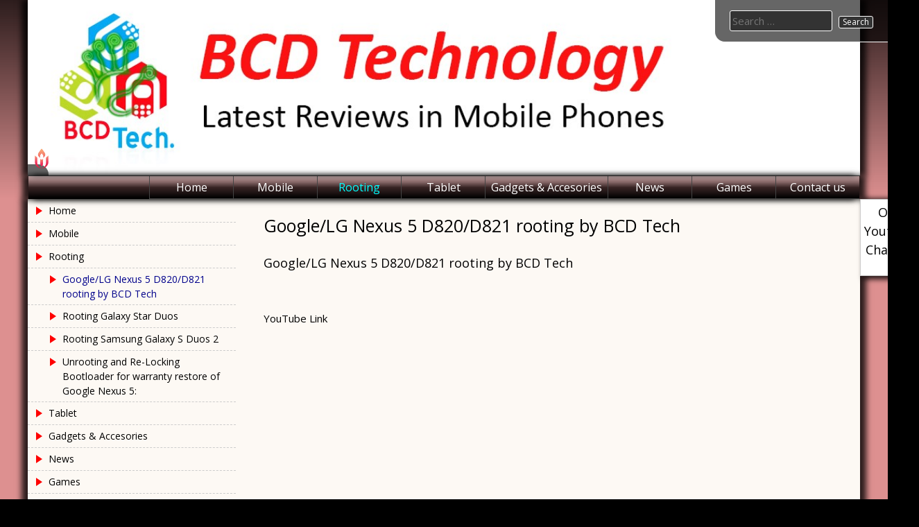

--- FILE ---
content_type: text/html; charset=UTF-8
request_url: https://bcdtech.in/news/googlelg-nexus-5-d820d821-rooting-by-bcd-tech/
body_size: 87076
content:
<!DOCTYPE html>
<html lang="en-US">
    <head>
        <meta charset="UTF-8">
        <meta name="viewport" content="width=device-width, initial-scale=1">
        <link rel="profile" href="http://gmpg.org/xfn/11">
        <link rel="pingback" href="https://bcdtech.in/xmlrpc.php">
        <!--[if lt IE 9]>
        <script src="https://bcdtech.in/wp-content/themes/uu-2014/js/html5.js"></script>
        <![endif]-->
        <title>Google/LG Nexus 5 D820/D821 rooting by BCD Tech  &#8211; BCD Technology</title>
<meta name='robots' content='max-image-preview:large' />
<link rel='dns-prefetch' href='//ws.sharethis.com' />
<link rel='dns-prefetch' href='//fonts.googleapis.com' />
<link rel="alternate" type="application/rss+xml" title="BCD Technology &raquo; Feed" href="https://bcdtech.in/feed/" />
<link rel="alternate" type="application/rss+xml" title="BCD Technology &raquo; Comments Feed" href="https://bcdtech.in/comments/feed/" />
<link rel="alternate" type="application/rss+xml" title="BCD Technology &raquo; Google/LG Nexus 5 D820/D821 rooting by BCD Tech Comments Feed" href="https://bcdtech.in/news/googlelg-nexus-5-d820d821-rooting-by-bcd-tech/feed/" />
<link rel="alternate" title="oEmbed (JSON)" type="application/json+oembed" href="https://bcdtech.in/wp-json/oembed/1.0/embed?url=https%3A%2F%2Fbcdtech.in%2Fnews%2Fgooglelg-nexus-5-d820d821-rooting-by-bcd-tech%2F" />
<link rel="alternate" title="oEmbed (XML)" type="text/xml+oembed" href="https://bcdtech.in/wp-json/oembed/1.0/embed?url=https%3A%2F%2Fbcdtech.in%2Fnews%2Fgooglelg-nexus-5-d820d821-rooting-by-bcd-tech%2F&#038;format=xml" />
<style id='wp-img-auto-sizes-contain-inline-css' type='text/css'>
img:is([sizes=auto i],[sizes^="auto," i]){contain-intrinsic-size:3000px 1500px}
/*# sourceURL=wp-img-auto-sizes-contain-inline-css */
</style>
<style id='wp-emoji-styles-inline-css' type='text/css'>

	img.wp-smiley, img.emoji {
		display: inline !important;
		border: none !important;
		box-shadow: none !important;
		height: 1em !important;
		width: 1em !important;
		margin: 0 0.07em !important;
		vertical-align: -0.1em !important;
		background: none !important;
		padding: 0 !important;
	}
/*# sourceURL=wp-emoji-styles-inline-css */
</style>
<link rel='stylesheet' id='wp-block-library-css' href='https://bcdtech.in/wp-includes/css/dist/block-library/style.min.css?ver=6.9' type='text/css' media='all' />
<style id='global-styles-inline-css' type='text/css'>
:root{--wp--preset--aspect-ratio--square: 1;--wp--preset--aspect-ratio--4-3: 4/3;--wp--preset--aspect-ratio--3-4: 3/4;--wp--preset--aspect-ratio--3-2: 3/2;--wp--preset--aspect-ratio--2-3: 2/3;--wp--preset--aspect-ratio--16-9: 16/9;--wp--preset--aspect-ratio--9-16: 9/16;--wp--preset--color--black: #000000;--wp--preset--color--cyan-bluish-gray: #abb8c3;--wp--preset--color--white: #ffffff;--wp--preset--color--pale-pink: #f78da7;--wp--preset--color--vivid-red: #cf2e2e;--wp--preset--color--luminous-vivid-orange: #ff6900;--wp--preset--color--luminous-vivid-amber: #fcb900;--wp--preset--color--light-green-cyan: #7bdcb5;--wp--preset--color--vivid-green-cyan: #00d084;--wp--preset--color--pale-cyan-blue: #8ed1fc;--wp--preset--color--vivid-cyan-blue: #0693e3;--wp--preset--color--vivid-purple: #9b51e0;--wp--preset--gradient--vivid-cyan-blue-to-vivid-purple: linear-gradient(135deg,rgb(6,147,227) 0%,rgb(155,81,224) 100%);--wp--preset--gradient--light-green-cyan-to-vivid-green-cyan: linear-gradient(135deg,rgb(122,220,180) 0%,rgb(0,208,130) 100%);--wp--preset--gradient--luminous-vivid-amber-to-luminous-vivid-orange: linear-gradient(135deg,rgb(252,185,0) 0%,rgb(255,105,0) 100%);--wp--preset--gradient--luminous-vivid-orange-to-vivid-red: linear-gradient(135deg,rgb(255,105,0) 0%,rgb(207,46,46) 100%);--wp--preset--gradient--very-light-gray-to-cyan-bluish-gray: linear-gradient(135deg,rgb(238,238,238) 0%,rgb(169,184,195) 100%);--wp--preset--gradient--cool-to-warm-spectrum: linear-gradient(135deg,rgb(74,234,220) 0%,rgb(151,120,209) 20%,rgb(207,42,186) 40%,rgb(238,44,130) 60%,rgb(251,105,98) 80%,rgb(254,248,76) 100%);--wp--preset--gradient--blush-light-purple: linear-gradient(135deg,rgb(255,206,236) 0%,rgb(152,150,240) 100%);--wp--preset--gradient--blush-bordeaux: linear-gradient(135deg,rgb(254,205,165) 0%,rgb(254,45,45) 50%,rgb(107,0,62) 100%);--wp--preset--gradient--luminous-dusk: linear-gradient(135deg,rgb(255,203,112) 0%,rgb(199,81,192) 50%,rgb(65,88,208) 100%);--wp--preset--gradient--pale-ocean: linear-gradient(135deg,rgb(255,245,203) 0%,rgb(182,227,212) 50%,rgb(51,167,181) 100%);--wp--preset--gradient--electric-grass: linear-gradient(135deg,rgb(202,248,128) 0%,rgb(113,206,126) 100%);--wp--preset--gradient--midnight: linear-gradient(135deg,rgb(2,3,129) 0%,rgb(40,116,252) 100%);--wp--preset--font-size--small: 13px;--wp--preset--font-size--medium: 20px;--wp--preset--font-size--large: 36px;--wp--preset--font-size--x-large: 42px;--wp--preset--spacing--20: 0.44rem;--wp--preset--spacing--30: 0.67rem;--wp--preset--spacing--40: 1rem;--wp--preset--spacing--50: 1.5rem;--wp--preset--spacing--60: 2.25rem;--wp--preset--spacing--70: 3.38rem;--wp--preset--spacing--80: 5.06rem;--wp--preset--shadow--natural: 6px 6px 9px rgba(0, 0, 0, 0.2);--wp--preset--shadow--deep: 12px 12px 50px rgba(0, 0, 0, 0.4);--wp--preset--shadow--sharp: 6px 6px 0px rgba(0, 0, 0, 0.2);--wp--preset--shadow--outlined: 6px 6px 0px -3px rgb(255, 255, 255), 6px 6px rgb(0, 0, 0);--wp--preset--shadow--crisp: 6px 6px 0px rgb(0, 0, 0);}:where(.is-layout-flex){gap: 0.5em;}:where(.is-layout-grid){gap: 0.5em;}body .is-layout-flex{display: flex;}.is-layout-flex{flex-wrap: wrap;align-items: center;}.is-layout-flex > :is(*, div){margin: 0;}body .is-layout-grid{display: grid;}.is-layout-grid > :is(*, div){margin: 0;}:where(.wp-block-columns.is-layout-flex){gap: 2em;}:where(.wp-block-columns.is-layout-grid){gap: 2em;}:where(.wp-block-post-template.is-layout-flex){gap: 1.25em;}:where(.wp-block-post-template.is-layout-grid){gap: 1.25em;}.has-black-color{color: var(--wp--preset--color--black) !important;}.has-cyan-bluish-gray-color{color: var(--wp--preset--color--cyan-bluish-gray) !important;}.has-white-color{color: var(--wp--preset--color--white) !important;}.has-pale-pink-color{color: var(--wp--preset--color--pale-pink) !important;}.has-vivid-red-color{color: var(--wp--preset--color--vivid-red) !important;}.has-luminous-vivid-orange-color{color: var(--wp--preset--color--luminous-vivid-orange) !important;}.has-luminous-vivid-amber-color{color: var(--wp--preset--color--luminous-vivid-amber) !important;}.has-light-green-cyan-color{color: var(--wp--preset--color--light-green-cyan) !important;}.has-vivid-green-cyan-color{color: var(--wp--preset--color--vivid-green-cyan) !important;}.has-pale-cyan-blue-color{color: var(--wp--preset--color--pale-cyan-blue) !important;}.has-vivid-cyan-blue-color{color: var(--wp--preset--color--vivid-cyan-blue) !important;}.has-vivid-purple-color{color: var(--wp--preset--color--vivid-purple) !important;}.has-black-background-color{background-color: var(--wp--preset--color--black) !important;}.has-cyan-bluish-gray-background-color{background-color: var(--wp--preset--color--cyan-bluish-gray) !important;}.has-white-background-color{background-color: var(--wp--preset--color--white) !important;}.has-pale-pink-background-color{background-color: var(--wp--preset--color--pale-pink) !important;}.has-vivid-red-background-color{background-color: var(--wp--preset--color--vivid-red) !important;}.has-luminous-vivid-orange-background-color{background-color: var(--wp--preset--color--luminous-vivid-orange) !important;}.has-luminous-vivid-amber-background-color{background-color: var(--wp--preset--color--luminous-vivid-amber) !important;}.has-light-green-cyan-background-color{background-color: var(--wp--preset--color--light-green-cyan) !important;}.has-vivid-green-cyan-background-color{background-color: var(--wp--preset--color--vivid-green-cyan) !important;}.has-pale-cyan-blue-background-color{background-color: var(--wp--preset--color--pale-cyan-blue) !important;}.has-vivid-cyan-blue-background-color{background-color: var(--wp--preset--color--vivid-cyan-blue) !important;}.has-vivid-purple-background-color{background-color: var(--wp--preset--color--vivid-purple) !important;}.has-black-border-color{border-color: var(--wp--preset--color--black) !important;}.has-cyan-bluish-gray-border-color{border-color: var(--wp--preset--color--cyan-bluish-gray) !important;}.has-white-border-color{border-color: var(--wp--preset--color--white) !important;}.has-pale-pink-border-color{border-color: var(--wp--preset--color--pale-pink) !important;}.has-vivid-red-border-color{border-color: var(--wp--preset--color--vivid-red) !important;}.has-luminous-vivid-orange-border-color{border-color: var(--wp--preset--color--luminous-vivid-orange) !important;}.has-luminous-vivid-amber-border-color{border-color: var(--wp--preset--color--luminous-vivid-amber) !important;}.has-light-green-cyan-border-color{border-color: var(--wp--preset--color--light-green-cyan) !important;}.has-vivid-green-cyan-border-color{border-color: var(--wp--preset--color--vivid-green-cyan) !important;}.has-pale-cyan-blue-border-color{border-color: var(--wp--preset--color--pale-cyan-blue) !important;}.has-vivid-cyan-blue-border-color{border-color: var(--wp--preset--color--vivid-cyan-blue) !important;}.has-vivid-purple-border-color{border-color: var(--wp--preset--color--vivid-purple) !important;}.has-vivid-cyan-blue-to-vivid-purple-gradient-background{background: var(--wp--preset--gradient--vivid-cyan-blue-to-vivid-purple) !important;}.has-light-green-cyan-to-vivid-green-cyan-gradient-background{background: var(--wp--preset--gradient--light-green-cyan-to-vivid-green-cyan) !important;}.has-luminous-vivid-amber-to-luminous-vivid-orange-gradient-background{background: var(--wp--preset--gradient--luminous-vivid-amber-to-luminous-vivid-orange) !important;}.has-luminous-vivid-orange-to-vivid-red-gradient-background{background: var(--wp--preset--gradient--luminous-vivid-orange-to-vivid-red) !important;}.has-very-light-gray-to-cyan-bluish-gray-gradient-background{background: var(--wp--preset--gradient--very-light-gray-to-cyan-bluish-gray) !important;}.has-cool-to-warm-spectrum-gradient-background{background: var(--wp--preset--gradient--cool-to-warm-spectrum) !important;}.has-blush-light-purple-gradient-background{background: var(--wp--preset--gradient--blush-light-purple) !important;}.has-blush-bordeaux-gradient-background{background: var(--wp--preset--gradient--blush-bordeaux) !important;}.has-luminous-dusk-gradient-background{background: var(--wp--preset--gradient--luminous-dusk) !important;}.has-pale-ocean-gradient-background{background: var(--wp--preset--gradient--pale-ocean) !important;}.has-electric-grass-gradient-background{background: var(--wp--preset--gradient--electric-grass) !important;}.has-midnight-gradient-background{background: var(--wp--preset--gradient--midnight) !important;}.has-small-font-size{font-size: var(--wp--preset--font-size--small) !important;}.has-medium-font-size{font-size: var(--wp--preset--font-size--medium) !important;}.has-large-font-size{font-size: var(--wp--preset--font-size--large) !important;}.has-x-large-font-size{font-size: var(--wp--preset--font-size--x-large) !important;}
/*# sourceURL=global-styles-inline-css */
</style>

<style id='classic-theme-styles-inline-css' type='text/css'>
/*! This file is auto-generated */
.wp-block-button__link{color:#fff;background-color:#32373c;border-radius:9999px;box-shadow:none;text-decoration:none;padding:calc(.667em + 2px) calc(1.333em + 2px);font-size:1.125em}.wp-block-file__button{background:#32373c;color:#fff;text-decoration:none}
/*# sourceURL=/wp-includes/css/classic-themes.min.css */
</style>
<link rel='stylesheet' id='contact-form-7-css' href='https://bcdtech.in/wp-content/plugins/contact-form-7/includes/css/styles.css?ver=6.1.4' type='text/css' media='all' />
<link rel='stylesheet' id='meteor-slides-css' href='https://bcdtech.in/wp-content/plugins/meteor-slides/css/meteor-slides.css?ver=1.0' type='text/css' media='all' />
<link rel='stylesheet' id='bigger-picture-css' href='https://bcdtech.in/wp-content/plugins/youtube-channel/assets/lib/bigger-picture/css/bigger-picture.min.css?ver=3.25.2' type='text/css' media='all' />
<link rel='stylesheet' id='youtube-channel-css' href='https://bcdtech.in/wp-content/plugins/youtube-channel/assets/css/youtube-channel.min.css?ver=3.25.2' type='text/css' media='all' />
<link rel='stylesheet' id='uu2014-google-fonts-style-css' href='//fonts.googleapis.com/css?family=Open+Sans' type='text/css' media='all' />
<link rel='stylesheet' id='dashicons-css' href='https://bcdtech.in/wp-includes/css/dashicons.min.css?ver=6.9' type='text/css' media='all' />
<link rel='stylesheet' id='uu2014-style-css' href='https://bcdtech.in/wp-content/themes/uu-2014/style.css?ver=20150115' type='text/css' media='all' />
<script type="text/javascript" src="https://bcdtech.in/wp-includes/js/jquery/jquery.min.js?ver=3.7.1" id="jquery-core-js"></script>
<script type="text/javascript" src="https://bcdtech.in/wp-includes/js/jquery/jquery-migrate.min.js?ver=3.4.1" id="jquery-migrate-js"></script>
<script type="text/javascript" src="https://bcdtech.in/wp-content/plugins/meteor-slides/js/jquery.cycle.all.js?ver=6.9" id="jquery-cycle-js"></script>
<script type="text/javascript" src="https://bcdtech.in/wp-content/plugins/meteor-slides/js/jquery.metadata.v2.js?ver=6.9" id="jquery-metadata-js"></script>
<script type="text/javascript" src="https://bcdtech.in/wp-content/plugins/meteor-slides/js/jquery.touchwipe.1.1.1.js?ver=6.9" id="jquery-touchwipe-js"></script>
<script type="text/javascript" id="meteorslides-script-js-extra">
/* <![CDATA[ */
var meteorslidessettings = {"meteorslideshowspeed":"2000","meteorslideshowduration":"5000","meteorslideshowheight":"200","meteorslideshowwidth":"940","meteorslideshowtransition":"fade"};
//# sourceURL=meteorslides-script-js-extra
/* ]]> */
</script>
<script type="text/javascript" src="https://bcdtech.in/wp-content/plugins/meteor-slides/js/slideshow.js?ver=6.9" id="meteorslides-script-js"></script>
<script id='st_insights_js' type="text/javascript" src="https://ws.sharethis.com/button/st_insights.js?publisher=eba0f3ba-f9ab-408c-bc68-c28af5afe749&amp;product=feather&amp;ver=1762859692" id="feather-sharethis-js"></script>
<link rel="https://api.w.org/" href="https://bcdtech.in/wp-json/" /><link rel="alternate" title="JSON" type="application/json" href="https://bcdtech.in/wp-json/wp/v2/pages/271" /><link rel="EditURI" type="application/rsd+xml" title="RSD" href="https://bcdtech.in/xmlrpc.php?rsd" />
<meta name="generator" content="WordPress 6.9" />
<link rel="canonical" href="https://bcdtech.in/news/googlelg-nexus-5-d820d821-rooting-by-bcd-tech/" />
<link rel='shortlink' href='https://bcdtech.in/?p=271' />
<style type="text/css" id="uu2014_customize_css">
	body, button, input, select, textarea, p { font-size: 15px; font-size: 1.5rem; }
	.site-title a { font-size: 30px; font-size: 3.0rem; }
	.site-description { font-size: 16px; font-size: 1.6rem; }
	div.main-nav-menu { font-size: 16px; font-size: 1.6rem; }
	h1 { font-size: 25px; font-size: 2.5rem; }
	h2 { font-size: 20px; font-size: 2.0rem; }
	h3 { font-size: 18px; font-size: 1.8rem; }
	h4 { font-size: 17px; font-size: 1.7rem; }
	h5 { font-size: 16px; font-size: 1.6rem; }
	h6 { font-size: 15px; font-size: 1.5rem; }
	.widget-area h1 { font-size: 18px; font-size: 1.8rem; }
	.widget-area ul a { font-size: 14px; font-size: 1.4rem; }
	.footer-widget-area h1 { font-size: 14px; font-size: 1.4rem; }
	.site-footer { font-size: 14px; font-size: 1.4rem; }
	.footer-widget-area ul ul a, .footer-widget-area ul ul a:link, .footer-widget-area ul ul a:visited { font-size: 14px; font-size: 1.4rem; }
	.header-widget-area h1 { font-size: 18px; font-size: 1.8rem; }
	.header-widget-area ul ul a { font-size: 14px; font-size: 1.4rem; }
	.site .FA_overall_container_classic .FA_featured_articles .FA_article .FA_wrap h2 a, .site .fa_slider_simple.default .fa_slide_content h2 a { font-size: 20px; font-size: 2.0rem; }
	.site .FA_overall_container_classic .FA_featured_articles .FA_article .FA_wrap p, .site .fa_slider_simple.default .fa_slide_content p { font-size: 15px; font-size: 1.5rem; }
@media screen and (max-width: 782px) {
	body, button, input, select, textarea, p { font-size: 14px; font-size: 1.4rem; }
	.site-title a { font-size: 20px; font-size: 2.0rem; }
	.site-description { font-size: 15px; font-size: 1.5rem; }
	div.main-nav-menu { font-size: 15px; font-size: 1.5rem; }
	h1 { font-size: 20px; font-size: 2.0rem; }
	h2 { font-size: 19px; font-size: 1.9rem; }
	h3 { font-size: 18px; font-size: 1.8rem; }
	h4 { font-size: 17px; font-size: 1.7rem; }
	h5 { font-size: 16px; font-size: 1.6rem; }
	h6 { font-size: 15px; font-size: 1.5rem; }
	.widget-area h1 { font-size: 15px; font-size: 1.5rem; }
	.widget-area ul a { font-size: 14px; font-size: 1.4rem; }
	.footer-widget-area h1 { font-size: 14px; font-size: 1.4rem; }
	.site-footer { font-size: 14px; font-size: 1.4rem; }
	.footer-widget-area ul ul a, .footer-widget-area ul ul a:link, .footer-widget-area ul ul a:visited { font-size: 14px; font-size: 1.4rem; }
	.header-widget-area h1 { font-size: 18px; font-size: 1.8rem; }
	.header-widget-area ul ul a { font-size: 14px; font-size: 1.4rem; }
	.site .FA_overall_container_classic .FA_featured_articles .FA_article .FA_wrap h2 a, .site .fa_slider_simple.default .fa_slide_content h2 a { font-size: 16px; font-size: 1.6rem; }
	.site .FA_overall_container_classic .FA_featured_articles .FA_article .FA_wrap p, .site .fa_slider_simple.default .fa_slide_content p { font-size: 12px; font-size: 1.2rem; }
}
div.main-nav-menu { max-width: 1200px; }
div.site-branding { max-width: 1200px; }
div.site-content { max-width: 1200px; }
div.footer-widget-area { max-width: 1200px; }
.header-widget-area { max-width: 1200px; }
.site-footer { background-image: url(https://bcdtech.in/wp-content/themes/uu-2014/images/UUA_Symbol_dark_148_200.png); }
@media print {
	.site-branding:before {
		content: url(https://chart.googleapis.com/chart?cht=qr&chs=150x150&chl=http://https://bcdtech.in/news/googlelg-nexus-5-d820d821-rooting-by-bcd-tech/&choe=UTF-8);
		position: absolute;
		z-index: 9999;
		top: 0;
		right: 0;
		width: 150px;
		margin: 0;
   }
}
</style>

<style type="text/css"></style>
        <style type="text/css">
                        .site-title,
                .site-description {
                    position: absolute;
                    clip: rect(1px, 1px, 1px, 1px);
                }
                    </style>
        <style type="text/css" id="custom-background-css">
body.custom-background { background-color: #dd9090; }
</style>
	<style>
.synved-social-resolution-single {
display: inline-block;
}
.synved-social-resolution-normal {
display: inline-block;
}
.synved-social-resolution-hidef {
display: none;
}

@media only screen and (min--moz-device-pixel-ratio: 2),
only screen and (-o-min-device-pixel-ratio: 2/1),
only screen and (-webkit-min-device-pixel-ratio: 2),
only screen and (min-device-pixel-ratio: 2),
only screen and (min-resolution: 2dppx),
only screen and (min-resolution: 192dpi) {
	.synved-social-resolution-normal {
	display: none;
	}
	.synved-social-resolution-hidef {
	display: inline-block;
	}
}
</style>    <link rel='stylesheet' id='gglcptch-css' href='https://bcdtech.in/wp-content/plugins/google-captcha/css/gglcptch.css?ver=1.85' type='text/css' media='all' />
</head>

    <body class="wp-singular page-template-default page page-id-271 page-child parent-pageid-8 custom-background wp-theme-uu-2014 group-blog">
        <div id="page" class="hfeed site">
            <a class="skip-link screen-reader-text" href="#content">Skip to content</a>

            <header id="masthead" class="site-header" role="banner">
                <div class="site-branding">
					<div id="header-widget-area" class="header-widget-area widget-area">
												<img src="https://bcdtech.in/wp-content/uploads/2014/04/cropped-gh.jpg" width="100%" alt="">
										</div>
                    <div class="site-title-description">
						<img id="site-title-image" alt="" src="https://bcdtech.in/wp-content/themes/uu-2014/images/Symbol_Gradient_77_110.png">
                        <h1 class="site-title"><a href="https://bcdtech.in/" title="BCD Technology" rel="home">BCD Technology</a></h1>
                                                    <h2 class="site-description">Latest Reviews in Mobile Phones</h2>
                                            </div>
                </div>
                <div class="main-nav-menu">
                    <nav id="site-navigation" class="navigation site-navigation main-navigation" role="navigation">
                        <button class="menu-toggle">Primary Menu</button>
                        <div class="nav-menu"><ul>
<li ><a href="https://bcdtech.in/">Home<span class="double-tap"></span></a></li><li class="page_item page-item-2 page_item_has_children"><a href="https://bcdtech.in/sample-page/">Mobile<span class="double-tap"></span></a>
<ul class='children'>
	<li class="page_item page-item-246 page_item_has_children"><a href="https://bcdtech.in/sample-page/google-nexus/">Google Nexus<span class="double-tap"></span></a>
	<ul class='children'>
		<li class="page_item page-item-249 page_item_has_children"><a href="https://bcdtech.in/sample-page/google-nexus/google-nexus-5/">Google Nexus 5<span class="double-tap"></span></a>
		<ul class='children'>
			<li class="page_item page-item-275"><a href="https://bcdtech.in/sample-page/google-nexus/google-nexus-5/accessories-review-by-google-nexus-5/">Accessories Review by Google Nexus 5:<span class="double-tap"></span></a></li>
			<li class="page_item page-item-263"><a href="https://bcdtech.in/sample-page/google-nexus/google-nexus-5/assembly-disassembly-tear-down-parts-view-and-ics-of-google-nexus-5/">Assembly, Disassembly, Tear Down, Parts View and ICs of Google Nexus 5<span class="double-tap"></span></a></li>
			<li class="page_item page-item-265"><a href="https://bcdtech.in/sample-page/google-nexus/google-nexus-5/full-gameplay-on-google-nexus-5/">Full Gameplay on Google Nexus 5<span class="double-tap"></span></a></li>
			<li class="page_item page-item-267"><a href="https://bcdtech.in/sample-page/google-nexus/google-nexus-5/full-hardware-review-of-nexus-5/">Full Hardware Review of Nexus 5<span class="double-tap"></span></a></li>
			<li class="page_item page-item-251"><a href="https://bcdtech.in/sample-page/google-nexus/google-nexus-5/google-nexus-5-unboxing-and-first-boot-up-screen/">Google nexus 5 unboxing and first boot up screen<span class="double-tap"></span></a></li>
			<li class="page_item page-item-261"><a href="https://bcdtech.in/sample-page/google-nexus/google-nexus-5/how-to-insert-sim-in-google-nexus-5/">How to insert SIM in google Nexus 5?<span class="double-tap"></span></a></li>
			<li class="page_item page-item-269"><a href="https://bcdtech.in/sample-page/google-nexus/google-nexus-5/kitkat-4-4-2-on-google-nexus-5/">KITKAT 4.4.2 on Google Nexus 5<span class="double-tap"></span></a></li>
			<li class="page_item page-item-259"><a href="https://bcdtech.in/sample-page/google-nexus/google-nexus-5/performance-benchmark-of-google-nexus-5/">Performance &#038; Benchmark of Google Nexus 5<span class="double-tap"></span></a></li>
			<li class="page_item page-item-257"><a href="https://bcdtech.in/sample-page/google-nexus/google-nexus-5/testing-internet-speed-on-google-nexus-5/">Testing Internet Speed on Google Nexus 5<span class="double-tap"></span></a></li>
		</ul>
</li>
	</ul>
</li>
	<li class="page_item page-item-212 page_item_has_children"><a href="https://bcdtech.in/sample-page/nokia/">Nokia<span class="double-tap"></span></a>
	<ul class='children'>
		<li class="page_item page-item-216"><a href="https://bcdtech.in/sample-page/nokia/tear-down-parts-view-assembly-and-quick-review-of-nokia-asha-501/">Tear Down, Parts View, Assembly and Quick review of Nokia Asha 501<span class="double-tap"></span></a></li>
		<li class="page_item page-item-214"><a href="https://bcdtech.in/sample-page/nokia/unboxing-and-quick-review-of-nokia-asha-501/">Unboxing and quick review of Nokia Asha 501<span class="double-tap"></span></a></li>
	</ul>
</li>
	<li class="page_item page-item-10 page_item_has_children"><a href="https://bcdtech.in/sample-page/samsung/">Samsung<span class="double-tap"></span></a>
	<ul class='children'>
		<li class="page_item page-item-298 page_item_has_children"><a href="https://bcdtech.in/sample-page/samsung/galaxy-s-duos-2/">Galaxy S Duos 2<span class="double-tap"></span></a>
		<ul class='children'>
			<li class="page_item page-item-316"><a href="https://bcdtech.in/sample-page/samsung/galaxy-s-duos-2/gaming-experence-on-samsung-galaxy-s-duos-2/">Gaming experence on Samsung Galaxy S Duos 2<span class="double-tap"></span></a></li>
			<li class="page_item page-item-310"><a href="https://bcdtech.in/sample-page/samsung/galaxy-s-duos-2/how-to-insert-sim-in-samsung-galaxy-s-duos-2/">How to insert SIM in Samsung Galaxy S Duos 2?<span class="double-tap"></span></a></li>
			<li class="page_item page-item-308"><a href="https://bcdtech.in/sample-page/samsung/galaxy-s-duos-2/samsung-galaxy-s-duos-2-otg-support/">Samsung Galaxy S Duos 2 OTG Support<span class="double-tap"></span></a></li>
			<li class="page_item page-item-302"><a href="https://bcdtech.in/sample-page/samsung/galaxy-s-duos-2/samsung-galaxy-s-duos-2-s7582-benchmark/">Samsung Galaxy S Duos 2 S7582 Benchmark<span class="double-tap"></span></a></li>
			<li class="page_item page-item-312"><a href="https://bcdtech.in/sample-page/samsung/galaxy-s-duos-2/service-menu-test-menu-on-samsung-galaxy-s-duos-2/">Service Menu/ Test Menu on Samsung Galaxy S Duos 2<span class="double-tap"></span></a></li>
			<li class="page_item page-item-314"><a href="https://bcdtech.in/sample-page/samsung/galaxy-s-duos-2/tear-down-parts-view-and-assembly-of-samsung-galaxy-s-duos-2/">Tear down, Parts View and Assembly of Samsung Galaxy S Duos 2<span class="double-tap"></span></a></li>
			<li class="page_item page-item-300"><a href="https://bcdtech.in/sample-page/samsung/galaxy-s-duos-2/unboxing-and-quick-hand-on-on-samsung-galaxy-s-duos-2/">Unboxing and quick hand on on Samsung Galaxy S Duos 2<span class="double-tap"></span></a></li>
		</ul>
</li>
		<li class="page_item page-item-218 page_item_has_children"><a href="https://bcdtech.in/sample-page/samsung/galaxy-star-pro/">Galaxy Star Pro<span class="double-tap"></span></a>
		<ul class='children'>
			<li class="page_item page-item-224"><a href="https://bcdtech.in/sample-page/samsung/galaxy-star-pro/benchmarks-galaxy-star-pro/">Benchmarks Galaxy Star Pro<span class="double-tap"></span></a></li>
			<li class="page_item page-item-226"><a href="https://bcdtech.in/sample-page/samsung/galaxy-star-pro/gaming-experience-on-samsung-galaxy-star-pro/">Gaming Experience on Samsung Galaxy Star Pro<span class="double-tap"></span></a></li>
			<li class="page_item page-item-236"><a href="https://bcdtech.in/sample-page/samsung/galaxy-star-pro/samsung-galaxy-star-gt-s5282-vs-samsung-galaxy-star-pro-gt-s7262/">Samsung Galaxy Star GT-S5282 vs. Samsung Galaxy Star Pro GT-S7262<span class="double-tap"></span></a></li>
			<li class="page_item page-item-222"><a href="https://bcdtech.in/sample-page/samsung/galaxy-star-pro/tear-down-dis-assembly-parts-view-and-assembly-of-samsung-galaxy-star-pro/">Tear Down, Dis-assembly, Parts View and Assembly of Samsung Galaxy Star Pro<span class="double-tap"></span></a></li>
			<li class="page_item page-item-220"><a href="https://bcdtech.in/sample-page/samsung/galaxy-star-pro/unboxing-and-quick-review-of-samsung-galaxy-star-pro/">Unboxing and Quick Review of Samsung Galaxy Star Pro<span class="double-tap"></span></a></li>
		</ul>
</li>
		<li class="page_item page-item-160 page_item_has_children"><a href="https://bcdtech.in/sample-page/samsung/samsung-galaxy-note-3/">Samsung Galaxy Note 3<span class="double-tap"></span></a>
		<ul class='children'>
			<li class="page_item page-item-172"><a href="https://bcdtech.in/sample-page/samsung/samsung-galaxy-note-3/benchmarks/">Benchmarks<span class="double-tap"></span></a></li>
			<li class="page_item page-item-193"><a href="https://bcdtech.in/sample-page/samsung/samsung-galaxy-note-3/dual-sim-triple-sim-and-quad-sim-galaxy-note-3-and-note-2/">Dual Sim, Triple Sim and Quad Sim Galaxy Note 3 and Note 2<span class="double-tap"></span></a></li>
			<li class="page_item page-item-180"><a href="https://bcdtech.in/sample-page/samsung/samsung-galaxy-note-3/full-review/">Full Review<span class="double-tap"></span></a></li>
			<li class="page_item page-item-178"><a href="https://bcdtech.in/sample-page/samsung/samsung-galaxy-note-3/gaming-experiences/">Gaming Experiences<span class="double-tap"></span></a></li>
			<li class="page_item page-item-186"><a href="https://bcdtech.in/sample-page/samsung/samsung-galaxy-note-3/portable-hard-drive-on-samsung-galaxy-note-3-and-note-2/">Portable Hard Drive on Samsung Galaxy Note 3 and Note 2<span class="double-tap"></span></a></li>
			<li class="page_item page-item-176"><a href="https://bcdtech.in/sample-page/samsung/samsung-galaxy-note-3/quick-review/">Quick Review<span class="double-tap"></span></a></li>
			<li class="page_item page-item-191"><a href="https://bcdtech.in/sample-page/samsung/samsung-galaxy-note-3/replacing-spen-tip-of-samsung-galaxy-note-3-and-note-2/">Replacing SPen Tip of Samsung Galaxy Note 3 and Note 2<span class="double-tap"></span></a></li>
			<li class="page_item page-item-195"><a href="https://bcdtech.in/sample-page/samsung/samsung-galaxy-note-3/samsung-galaxy-note-2-vs-galaxy-note-3/">Samsung Galaxy Note 2 vs. Galaxy Note 3<span class="double-tap"></span></a></li>
			<li class="page_item page-item-184"><a href="https://bcdtech.in/sample-page/samsung/samsung-galaxy-note-3/184-2/">Samsung Galaxy Note 3 Accessories Review<span class="double-tap"></span></a></li>
			<li class="page_item page-item-182"><a href="https://bcdtech.in/sample-page/samsung/samsung-galaxy-note-3/tear-down-of-samsung-galaxy-note-3/">Tear Down of Samsung Galaxy Note 3<span class="double-tap"></span></a></li>
			<li class="page_item page-item-170"><a href="https://bcdtech.in/sample-page/samsung/samsung-galaxy-note-3/unboxing-samsung-galaxy-note-3/">Unboxing Samsung Galaxy Note 3<span class="double-tap"></span></a></li>
		</ul>
</li>
		<li class="page_item page-item-18 page_item_has_children"><a href="https://bcdtech.in/sample-page/samsung/samsung-mobiles/">Samsung Galaxy S5<span class="double-tap"></span></a>
		<ul class='children'>
			<li class="page_item page-item-96"><a href="https://bcdtech.in/sample-page/samsung/samsung-mobiles/96-2/">Performance of Samsung Galaxy S5<span class="double-tap"></span></a></li>
			<li class="page_item page-item-100"><a href="https://bcdtech.in/sample-page/samsung/samsung-mobiles/samsung-galaxy-s5-costs-maximum-of-300-or-19000-inr/">Samsung Galaxy S5 costs maximum of $300 or 19,000 INR<span class="double-tap"></span></a></li>
			<li class="page_item page-item-53"><a href="https://bcdtech.in/sample-page/samsung/samsung-mobiles/samsung-galaxy-s5-tear-down-parts-view-ics-number-assembly-and-real-price/">Samsung Galaxy S5: Tear Down, Parts View, IC&#8217;s number, assembly and real price<span class="double-tap"></span></a></li>
		</ul>
</li>
		<li class="page_item page-item-202 page_item_has_children"><a href="https://bcdtech.in/sample-page/samsung/samsung-galaxy-trend/">Samsung Galaxy Trend<span class="double-tap"></span></a>
		<ul class='children'>
			<li class="page_item page-item-206"><a href="https://bcdtech.in/sample-page/samsung/samsung-galaxy-trend/disassembly-tear-down-parts-view-and-assembly-of-samsung-galaxy-trend/">Disassembly, Tear down, parts view and assembly of Samsung Galaxy Trend<span class="double-tap"></span></a></li>
			<li class="page_item page-item-210"><a href="https://bcdtech.in/sample-page/samsung/samsung-galaxy-trend/gaming-experience-on-samsung-galaxy-trend-duos/">Gaming Experience on Samsung Galaxy Trend Duos<span class="double-tap"></span></a></li>
			<li class="page_item page-item-208"><a href="https://bcdtech.in/sample-page/samsung/samsung-galaxy-trend/samsung-galaxy-trend-duos-full-review/">Samsung Galaxy Trend Duos  Full review<span class="double-tap"></span></a></li>
			<li class="page_item page-item-204"><a href="https://bcdtech.in/sample-page/samsung/samsung-galaxy-trend/samsung-galaxy-trend-duos-unboxing-and-quick-review/">Samsung Galaxy Trend Duos Unboxing and quick review<span class="double-tap"></span></a></li>
		</ul>
</li>
	</ul>
</li>
	<li class="page_item page-item-1037"><a href="https://bcdtech.in/sample-page/xiaomi-redmi-note-4/">Xiaomi Redmi Note 4<span class="double-tap"></span></a></li>
</ul>
</li>
<li class="page_item page-item-8 page_item_has_children current_page_ancestor current_page_parent"><a href="https://bcdtech.in/news/">Rooting<span class="double-tap"></span></a>
<ul class='children'>
	<li class="page_item page-item-271 current_page_item"><a href="https://bcdtech.in/news/googlelg-nexus-5-d820d821-rooting-by-bcd-tech/" aria-current="page">Google/LG Nexus 5 D820/D821 rooting by BCD Tech<span class="double-tap"></span></a></li>
	<li class="page_item page-item-238"><a href="https://bcdtech.in/news/rooting-galaxy-star-duos/">Rooting Galaxy Star Duos<span class="double-tap"></span></a></li>
	<li class="page_item page-item-283"><a href="https://bcdtech.in/news/rooting-samsung-galaxy-s-duos-2/">Rooting Samsung Galaxy S Duos 2<span class="double-tap"></span></a></li>
	<li class="page_item page-item-273"><a href="https://bcdtech.in/news/unrooting-and-re-locking-bootloader-for-warranty-restore-of-google-nexus-5/">Unrooting and Re-Locking Bootloader for warranty restore of Google Nexus 5:<span class="double-tap"></span></a></li>
</ul>
</li>
<li class="page_item page-item-6"><a href="https://bcdtech.in/tablet/">Tablet<span class="double-tap"></span></a></li>
<li class="page_item page-item-162 page_item_has_children"><a href="https://bcdtech.in/gadgets/">Gadgets &#038; Accesories<span class="double-tap"></span></a>
<ul class='children'>
	<li class="page_item page-item-197 page_item_has_children"><a href="https://bcdtech.in/gadgets/dual-sim-adapters/">Dual SIM adapters<span class="double-tap"></span></a>
	<ul class='children'>
		<li class="page_item page-item-294"><a href="https://bcdtech.in/gadgets/dual-sim-adapters/dual-sim-google-nexus-5-womate-2-conversion-video/">Dual SIM Google Nexus 5: Womate 2 conversion Video<span class="double-tap"></span></a></li>
		<li class="page_item page-item-292"><a href="https://bcdtech.in/gadgets/dual-sim-adapters/dual-sim-samsung-galaxy-note-3-womate-2-conversion-video/">Dual SIM Samsung Galaxy Note 3: Womate 2 Conversion video<span class="double-tap"></span></a></li>
		<li class="page_item page-item-199"><a href="https://bcdtech.in/gadgets/dual-sim-adapters/socblue-gmate-gpfile-for-note-3/">Socblue, Gmate, GPFile for Note 3<span class="double-tap"></span></a></li>
		<li class="page_item page-item-290"><a href="https://bcdtech.in/gadgets/dual-sim-adapters/womate-2-full-review/">Womate 2 full review<span class="double-tap"></span></a></li>
		<li class="page_item page-item-288"><a href="https://bcdtech.in/gadgets/dual-sim-adapters/womate-2-unboxing-and-quick-review/">Womate 2 Unboxing and quick review<span class="double-tap"></span></a></li>
	</ul>
</li>
	<li class="page_item page-item-277 page_item_has_children"><a href="https://bcdtech.in/gadgets/glass-screen-protector/">Glass Screen Protector<span class="double-tap"></span></a>
	<ul class='children'>
		<li class="page_item page-item-279"><a href="https://bcdtech.in/gadgets/glass-screen-protector/tempered-glass-screen-protector-for-google-nexus-5/">Tempered Glass Screen Protector for Google Nexus 5<span class="double-tap"></span></a></li>
		<li class="page_item page-item-281"><a href="https://bcdtech.in/gadgets/glass-screen-protector/tempered-glass-screen-protector-for-samsung-galaxy-note-3/">Tempered Glass Screen Protector for Samsung Galaxy Note 3<span class="double-tap"></span></a></li>
	</ul>
</li>
	<li class="page_item page-item-240 page_item_has_children"><a href="https://bcdtech.in/gadgets/memory/">Memory<span class="double-tap"></span></a>
	<ul class='children'>
		<li class="page_item page-item-242"><a href="https://bcdtech.in/gadgets/memory/how-much-memory-is-supported-by-low-end-smartphones/">How much memory is supported by low end smartphones?<span class="double-tap"></span></a></li>
		<li class="page_item page-item-244"><a href="https://bcdtech.in/gadgets/memory/strontium-nitro-566x-uhs-1-vs-sandisk-ultra-64-gb/">Strontium Nitro 566X UHS-1 vs Sandisk Ultra 64 GB<span class="double-tap"></span></a></li>
	</ul>
</li>
	<li class="page_item page-item-230 page_item_has_children"><a href="https://bcdtech.in/gadgets/s-view-cover/">S-View Cover<span class="double-tap"></span></a>
	<ul class='children'>
		<li class="page_item page-item-234"><a href="https://bcdtech.in/gadgets/s-view-cover/how-s-view-cover-for-samsung-galaxy-note-3-works/">How S View Cover for Samsung Galaxy Note 3 works?<span class="double-tap"></span></a></li>
		<li class="page_item page-item-232"><a href="https://bcdtech.in/gadgets/s-view-cover/s-view-cover-for-samsung-galaxy-note-3-with-sensor-review/">S View Cover for Samsung Galaxy Note 3 with Sensor Review<span class="double-tap"></span></a></li>
	</ul>
</li>
	<li class="page_item page-item-166 page_item_has_children"><a href="https://bcdtech.in/gadgets/smart-watch/">Smart Watch<span class="double-tap"></span></a>
	<ul class='children'>
		<li class="page_item page-item-168"><a href="https://bcdtech.in/gadgets/smart-watch/sony-smart-watch-disassembly-and-assembly/">Sony Smart Watch Disassembly and assembly<span class="double-tap"></span></a></li>
		<li class="page_item page-item-164"><a href="https://bcdtech.in/gadgets/smart-watch/sony-smart-watch-in-depth-review/">Sony Smart Watch in depth Review<span class="double-tap"></span></a></li>
	</ul>
</li>
</ul>
</li>
<li class="page_item page-item-255"><a href="https://bcdtech.in/news-2/">News<span class="double-tap"></span></a></li>
<li class="page_item page-item-296"><a href="https://bcdtech.in/games/">Games<span class="double-tap"></span></a></li>
<li class="page_item page-item-113"><a href="https://bcdtech.in/contact-us/">Contact us<span class="double-tap"></span></a></li>
</ul></div>
                    </nav><!-- #site-navigation -->
                </div>
            </header><!-- #masthead -->
            <div id="search-box" class="search-box"><form role="search" method="get" class="search-form" action="https://bcdtech.in/">
    <label>
        <span class="screen-reader-text">Search for:</span>
        <input type="search" class="search-field" placeholder="Search &hellip;" value="" name="s">
    </label>
    <input type="submit" class="search-submit" value="Search">
</form>
</div>
            <div id="content" class="site-content">
							<ul id="sharebar"><li id="media_video-3" class="widget widget_media_video"><h3 class="floating-widget-title">Our Youtube Channel</h3></li></ul>
			<div id="primary" class="content-area">
  <main id="main" class="site-main" role="main">
	

    
      
<article id="post-271" class="post-271 page type-page status-publish hentry">
    <header class="entry-header">
        <h1 class="entry-title">Google/LG Nexus 5 D820/D821 rooting by BCD Tech</h1>
        <div class="entry-meta">
            <span class="posted-on">Posted on <a href="https://bcdtech.in/news/googlelg-nexus-5-d820d821-rooting-by-bcd-tech/" rel="bookmark"><time class="entry-date published updated" datetime="2014-04-23T09:30:32+05:30">April 23, 2014</time></a></span><span class="byline"> by <span class="author vcard"><a class="url fn n" href="https://bcdtech.in/author/admin/">admin</a></span></span>        </div><!-- .entry-meta -->
    </header><!-- .entry-header -->

    <div class="entry-content">
        <h3>Google/LG Nexus 5 D820/D821 rooting by BCD Tech</h3>
<p>&nbsp;</p>
<p>YouTube Link</p>
<p><iframe width="720" height="405" src="https://www.youtube.com/embed/jQgL4uSWkeI?feature=oembed" frameborder="0" allowfullscreen></iframe></p>
<p>&nbsp;</p>
<p>Google Nexus 5 is an awesome product from Google and made up by LG. For previous videos on unboxing, gaming, performance and more on this phone, click here</p>
<p><iframe width="720" height="405" src="https://www.youtube.com/embed/videoseries?list=PLeJ7X2Pmaxd4vsj0NcI_IhueUSPHzvoen" frameborder="0" allowfullscreen></iframe></p>
<p>The link for download Nexus root tool kit is here</p>
<p>http://goo.gl/GfqYxO<br />
http://goo.gl/PzzmM8<br />
http://goo.gl/Bq1Rli<br />
http://goo.gl/zHg61k<br />
http://goo.gl/JxP75C<br />
http://goo.gl/vVUwMP</p>
<p>In the first part of the video, USB driver is installed. Then device is put into developer mode with USB Debugging on. Then Nexus 5 is unlocked with nexus root toolkit. And finally the rooting is done. The root status is checked by Root Checker Basic. See the full video for unlocking boot-loader and rooting Nexus 5</p>
<p>http://www.bcdtech.in</p>
<p>Subscribe BCD Tech<br />
http://www.youtube.com/user/BCDTechnology?sub_confirmation=1</p>
<p>Homepage<br />
http://www.bcdtech.in<br />
https://www.facebook.com/bcdtech.in</p>
<p>BCD Tech<br />
Disclaimer: Please note that you are dealing with very sensitive electronics parts/products. Don&#8217;t forget to use ESD protection wrist band. This video is only for knowledge. BCD Tech is not responsible for any damaged to your Mobile phone or device if you try what I did. So do this at your own risk</p>
<div class="tptn_counter" id="tptn_counter_271"><script type="text/javascript" data-cfasync="false" src="https://bcdtech.in/?top_ten_id=271&view_counter=1&_wpnonce=c20b0ef7b6"></script></div>            </div><!-- .entry-content -->
    <footer class="entry-footer">
            </footer><!-- .entry-footer -->
</article><!-- #post-## -->

            
<div id="comments" class="comments-area">

    
    
    
    	<div id="respond" class="comment-respond">
		<h3 id="reply-title" class="comment-reply-title">Leave a Reply <small><a rel="nofollow" id="cancel-comment-reply-link" href="/news/googlelg-nexus-5-d820d821-rooting-by-bcd-tech/#respond" style="display:none;">Cancel reply</a></small></h3><form action="https://bcdtech.in/wp-comments-post.php" method="post" id="commentform" class="comment-form"><p class="comment-notes"><span id="email-notes">Your email address will not be published.</span> <span class="required-field-message">Required fields are marked <span class="required">*</span></span></p><p class="comment-form-comment"><label for="comment">Comment <span class="required">*</span></label> <textarea autocomplete="new-password"  id="adc07891e5"  name="adc07891e5"   cols="45" rows="8" maxlength="65525" required></textarea><textarea id="comment" aria-label="hp-comment" aria-hidden="true" name="comment" autocomplete="new-password" style="padding:0 !important;clip:rect(1px, 1px, 1px, 1px) !important;position:absolute !important;white-space:nowrap !important;height:1px !important;width:1px !important;overflow:hidden !important;" tabindex="-1"></textarea><script data-noptimize>document.getElementById("comment").setAttribute( "id", "a819926168783800e1a4e4807c4b043c" );document.getElementById("adc07891e5").setAttribute( "id", "comment" );</script></p><p class="comment-form-author"><label for="author">Name <span class="required">*</span></label> <input id="author" name="author" type="text" value="" size="30" maxlength="245" autocomplete="name" required /></p>
<p class="comment-form-email"><label for="email">Email <span class="required">*</span></label> <input id="email" name="email" type="email" value="" size="30" maxlength="100" aria-describedby="email-notes" autocomplete="email" required /></p>
<p class="comment-form-url"><label for="url">Website</label> <input id="url" name="url" type="url" value="" size="30" maxlength="200" autocomplete="url" /></p>
<div class="gglcptch gglcptch_v2"><div id="gglcptch_recaptcha_3838625212" class="gglcptch_recaptcha"></div>
				<noscript>
					<div style="width: 302px;">
						<div style="width: 302px; height: 422px; position: relative;">
							<div style="width: 302px; height: 422px; position: absolute;">
								<iframe src="https://www.google.com/recaptcha/api/fallback?k=6LcIQGIUAAAAAO9R4SXXSpZPk3ck2bq1lM0Q0igb" frameborder="0" scrolling="no" style="width: 302px; height:422px; border-style: none;"></iframe>
							</div>
						</div>
						<div style="border-style: none; bottom: 12px; left: 25px; margin: 0px; padding: 0px; right: 25px; background: #f9f9f9; border: 1px solid #c1c1c1; border-radius: 3px; height: 60px; width: 300px;">
							<input type="hidden" id="g-recaptcha-response" name="g-recaptcha-response" class="g-recaptcha-response" style="width: 250px !important; height: 40px !important; border: 1px solid #c1c1c1 !important; margin: 10px 25px !important; padding: 0px !important; resize: none !important;">
						</div>
					</div>
				</noscript></div><p class="form-submit"><input name="submit" type="submit" id="submit" class="submit" value="Post Comment" /> <input type='hidden' name='comment_post_ID' value='271' id='comment_post_ID' />
<input type='hidden' name='comment_parent' id='comment_parent' value='0' />
</p></form>	</div><!-- #respond -->
	
</div><!-- #comments -->

        
	
	</main><!-- #main -->
</div><!-- #primary -->

<div id="secondary" class="sidebar-widget-area widget-area" role="complementary">
	<nav role="navigation" class="navigation site-navigation secondary-navigation">
		<div class="menu"><ul>
<li ><a href="https://bcdtech.in/">Home</a></li><li class="page_item page-item-2 page_item_has_children"><a href="https://bcdtech.in/sample-page/">Mobile</a>
<ul class='children'>
	<li class="page_item page-item-246 page_item_has_children"><a href="https://bcdtech.in/sample-page/google-nexus/">Google Nexus</a>
	<ul class='children'>
		<li class="page_item page-item-249 page_item_has_children"><a href="https://bcdtech.in/sample-page/google-nexus/google-nexus-5/">Google Nexus 5</a>
		<ul class='children'>
			<li class="page_item page-item-275"><a href="https://bcdtech.in/sample-page/google-nexus/google-nexus-5/accessories-review-by-google-nexus-5/">Accessories Review by Google Nexus 5:</a></li>
			<li class="page_item page-item-263"><a href="https://bcdtech.in/sample-page/google-nexus/google-nexus-5/assembly-disassembly-tear-down-parts-view-and-ics-of-google-nexus-5/">Assembly, Disassembly, Tear Down, Parts View and ICs of Google Nexus 5</a></li>
			<li class="page_item page-item-265"><a href="https://bcdtech.in/sample-page/google-nexus/google-nexus-5/full-gameplay-on-google-nexus-5/">Full Gameplay on Google Nexus 5</a></li>
			<li class="page_item page-item-267"><a href="https://bcdtech.in/sample-page/google-nexus/google-nexus-5/full-hardware-review-of-nexus-5/">Full Hardware Review of Nexus 5</a></li>
			<li class="page_item page-item-251"><a href="https://bcdtech.in/sample-page/google-nexus/google-nexus-5/google-nexus-5-unboxing-and-first-boot-up-screen/">Google nexus 5 unboxing and first boot up screen</a></li>
			<li class="page_item page-item-261"><a href="https://bcdtech.in/sample-page/google-nexus/google-nexus-5/how-to-insert-sim-in-google-nexus-5/">How to insert SIM in google Nexus 5?</a></li>
			<li class="page_item page-item-269"><a href="https://bcdtech.in/sample-page/google-nexus/google-nexus-5/kitkat-4-4-2-on-google-nexus-5/">KITKAT 4.4.2 on Google Nexus 5</a></li>
			<li class="page_item page-item-259"><a href="https://bcdtech.in/sample-page/google-nexus/google-nexus-5/performance-benchmark-of-google-nexus-5/">Performance &#038; Benchmark of Google Nexus 5</a></li>
			<li class="page_item page-item-257"><a href="https://bcdtech.in/sample-page/google-nexus/google-nexus-5/testing-internet-speed-on-google-nexus-5/">Testing Internet Speed on Google Nexus 5</a></li>
		</ul>
</li>
	</ul>
</li>
	<li class="page_item page-item-212 page_item_has_children"><a href="https://bcdtech.in/sample-page/nokia/">Nokia</a>
	<ul class='children'>
		<li class="page_item page-item-216"><a href="https://bcdtech.in/sample-page/nokia/tear-down-parts-view-assembly-and-quick-review-of-nokia-asha-501/">Tear Down, Parts View, Assembly and Quick review of Nokia Asha 501</a></li>
		<li class="page_item page-item-214"><a href="https://bcdtech.in/sample-page/nokia/unboxing-and-quick-review-of-nokia-asha-501/">Unboxing and quick review of Nokia Asha 501</a></li>
	</ul>
</li>
	<li class="page_item page-item-10 page_item_has_children"><a href="https://bcdtech.in/sample-page/samsung/">Samsung</a>
	<ul class='children'>
		<li class="page_item page-item-298 page_item_has_children"><a href="https://bcdtech.in/sample-page/samsung/galaxy-s-duos-2/">Galaxy S Duos 2</a>
		<ul class='children'>
			<li class="page_item page-item-316"><a href="https://bcdtech.in/sample-page/samsung/galaxy-s-duos-2/gaming-experence-on-samsung-galaxy-s-duos-2/">Gaming experence on Samsung Galaxy S Duos 2</a></li>
			<li class="page_item page-item-310"><a href="https://bcdtech.in/sample-page/samsung/galaxy-s-duos-2/how-to-insert-sim-in-samsung-galaxy-s-duos-2/">How to insert SIM in Samsung Galaxy S Duos 2?</a></li>
			<li class="page_item page-item-308"><a href="https://bcdtech.in/sample-page/samsung/galaxy-s-duos-2/samsung-galaxy-s-duos-2-otg-support/">Samsung Galaxy S Duos 2 OTG Support</a></li>
			<li class="page_item page-item-302"><a href="https://bcdtech.in/sample-page/samsung/galaxy-s-duos-2/samsung-galaxy-s-duos-2-s7582-benchmark/">Samsung Galaxy S Duos 2 S7582 Benchmark</a></li>
			<li class="page_item page-item-312"><a href="https://bcdtech.in/sample-page/samsung/galaxy-s-duos-2/service-menu-test-menu-on-samsung-galaxy-s-duos-2/">Service Menu/ Test Menu on Samsung Galaxy S Duos 2</a></li>
			<li class="page_item page-item-314"><a href="https://bcdtech.in/sample-page/samsung/galaxy-s-duos-2/tear-down-parts-view-and-assembly-of-samsung-galaxy-s-duos-2/">Tear down, Parts View and Assembly of Samsung Galaxy S Duos 2</a></li>
			<li class="page_item page-item-300"><a href="https://bcdtech.in/sample-page/samsung/galaxy-s-duos-2/unboxing-and-quick-hand-on-on-samsung-galaxy-s-duos-2/">Unboxing and quick hand on on Samsung Galaxy S Duos 2</a></li>
		</ul>
</li>
		<li class="page_item page-item-218 page_item_has_children"><a href="https://bcdtech.in/sample-page/samsung/galaxy-star-pro/">Galaxy Star Pro</a>
		<ul class='children'>
			<li class="page_item page-item-224"><a href="https://bcdtech.in/sample-page/samsung/galaxy-star-pro/benchmarks-galaxy-star-pro/">Benchmarks Galaxy Star Pro</a></li>
			<li class="page_item page-item-226"><a href="https://bcdtech.in/sample-page/samsung/galaxy-star-pro/gaming-experience-on-samsung-galaxy-star-pro/">Gaming Experience on Samsung Galaxy Star Pro</a></li>
			<li class="page_item page-item-236"><a href="https://bcdtech.in/sample-page/samsung/galaxy-star-pro/samsung-galaxy-star-gt-s5282-vs-samsung-galaxy-star-pro-gt-s7262/">Samsung Galaxy Star GT-S5282 vs. Samsung Galaxy Star Pro GT-S7262</a></li>
			<li class="page_item page-item-222"><a href="https://bcdtech.in/sample-page/samsung/galaxy-star-pro/tear-down-dis-assembly-parts-view-and-assembly-of-samsung-galaxy-star-pro/">Tear Down, Dis-assembly, Parts View and Assembly of Samsung Galaxy Star Pro</a></li>
			<li class="page_item page-item-220"><a href="https://bcdtech.in/sample-page/samsung/galaxy-star-pro/unboxing-and-quick-review-of-samsung-galaxy-star-pro/">Unboxing and Quick Review of Samsung Galaxy Star Pro</a></li>
		</ul>
</li>
		<li class="page_item page-item-160 page_item_has_children"><a href="https://bcdtech.in/sample-page/samsung/samsung-galaxy-note-3/">Samsung Galaxy Note 3</a>
		<ul class='children'>
			<li class="page_item page-item-172"><a href="https://bcdtech.in/sample-page/samsung/samsung-galaxy-note-3/benchmarks/">Benchmarks</a></li>
			<li class="page_item page-item-193"><a href="https://bcdtech.in/sample-page/samsung/samsung-galaxy-note-3/dual-sim-triple-sim-and-quad-sim-galaxy-note-3-and-note-2/">Dual Sim, Triple Sim and Quad Sim Galaxy Note 3 and Note 2</a></li>
			<li class="page_item page-item-180"><a href="https://bcdtech.in/sample-page/samsung/samsung-galaxy-note-3/full-review/">Full Review</a></li>
			<li class="page_item page-item-178"><a href="https://bcdtech.in/sample-page/samsung/samsung-galaxy-note-3/gaming-experiences/">Gaming Experiences</a></li>
			<li class="page_item page-item-186"><a href="https://bcdtech.in/sample-page/samsung/samsung-galaxy-note-3/portable-hard-drive-on-samsung-galaxy-note-3-and-note-2/">Portable Hard Drive on Samsung Galaxy Note 3 and Note 2</a></li>
			<li class="page_item page-item-176"><a href="https://bcdtech.in/sample-page/samsung/samsung-galaxy-note-3/quick-review/">Quick Review</a></li>
			<li class="page_item page-item-191"><a href="https://bcdtech.in/sample-page/samsung/samsung-galaxy-note-3/replacing-spen-tip-of-samsung-galaxy-note-3-and-note-2/">Replacing SPen Tip of Samsung Galaxy Note 3 and Note 2</a></li>
			<li class="page_item page-item-195"><a href="https://bcdtech.in/sample-page/samsung/samsung-galaxy-note-3/samsung-galaxy-note-2-vs-galaxy-note-3/">Samsung Galaxy Note 2 vs. Galaxy Note 3</a></li>
			<li class="page_item page-item-184"><a href="https://bcdtech.in/sample-page/samsung/samsung-galaxy-note-3/184-2/">Samsung Galaxy Note 3 Accessories Review</a></li>
			<li class="page_item page-item-182"><a href="https://bcdtech.in/sample-page/samsung/samsung-galaxy-note-3/tear-down-of-samsung-galaxy-note-3/">Tear Down of Samsung Galaxy Note 3</a></li>
			<li class="page_item page-item-170"><a href="https://bcdtech.in/sample-page/samsung/samsung-galaxy-note-3/unboxing-samsung-galaxy-note-3/">Unboxing Samsung Galaxy Note 3</a></li>
		</ul>
</li>
		<li class="page_item page-item-18 page_item_has_children"><a href="https://bcdtech.in/sample-page/samsung/samsung-mobiles/">Samsung Galaxy S5</a>
		<ul class='children'>
			<li class="page_item page-item-96"><a href="https://bcdtech.in/sample-page/samsung/samsung-mobiles/96-2/">Performance of Samsung Galaxy S5</a></li>
			<li class="page_item page-item-100"><a href="https://bcdtech.in/sample-page/samsung/samsung-mobiles/samsung-galaxy-s5-costs-maximum-of-300-or-19000-inr/">Samsung Galaxy S5 costs maximum of $300 or 19,000 INR</a></li>
			<li class="page_item page-item-53"><a href="https://bcdtech.in/sample-page/samsung/samsung-mobiles/samsung-galaxy-s5-tear-down-parts-view-ics-number-assembly-and-real-price/">Samsung Galaxy S5: Tear Down, Parts View, IC&#8217;s number, assembly and real price</a></li>
		</ul>
</li>
		<li class="page_item page-item-202 page_item_has_children"><a href="https://bcdtech.in/sample-page/samsung/samsung-galaxy-trend/">Samsung Galaxy Trend</a>
		<ul class='children'>
			<li class="page_item page-item-206"><a href="https://bcdtech.in/sample-page/samsung/samsung-galaxy-trend/disassembly-tear-down-parts-view-and-assembly-of-samsung-galaxy-trend/">Disassembly, Tear down, parts view and assembly of Samsung Galaxy Trend</a></li>
			<li class="page_item page-item-210"><a href="https://bcdtech.in/sample-page/samsung/samsung-galaxy-trend/gaming-experience-on-samsung-galaxy-trend-duos/">Gaming Experience on Samsung Galaxy Trend Duos</a></li>
			<li class="page_item page-item-208"><a href="https://bcdtech.in/sample-page/samsung/samsung-galaxy-trend/samsung-galaxy-trend-duos-full-review/">Samsung Galaxy Trend Duos  Full review</a></li>
			<li class="page_item page-item-204"><a href="https://bcdtech.in/sample-page/samsung/samsung-galaxy-trend/samsung-galaxy-trend-duos-unboxing-and-quick-review/">Samsung Galaxy Trend Duos Unboxing and quick review</a></li>
		</ul>
</li>
	</ul>
</li>
	<li class="page_item page-item-1037"><a href="https://bcdtech.in/sample-page/xiaomi-redmi-note-4/">Xiaomi Redmi Note 4</a></li>
</ul>
</li>
<li class="page_item page-item-8 page_item_has_children current_page_ancestor current_page_parent"><a href="https://bcdtech.in/news/">Rooting</a>
<ul class='children'>
	<li class="page_item page-item-271 current_page_item"><a href="https://bcdtech.in/news/googlelg-nexus-5-d820d821-rooting-by-bcd-tech/" aria-current="page">Google/LG Nexus 5 D820/D821 rooting by BCD Tech</a></li>
	<li class="page_item page-item-238"><a href="https://bcdtech.in/news/rooting-galaxy-star-duos/">Rooting Galaxy Star Duos</a></li>
	<li class="page_item page-item-283"><a href="https://bcdtech.in/news/rooting-samsung-galaxy-s-duos-2/">Rooting Samsung Galaxy S Duos 2</a></li>
	<li class="page_item page-item-273"><a href="https://bcdtech.in/news/unrooting-and-re-locking-bootloader-for-warranty-restore-of-google-nexus-5/">Unrooting and Re-Locking Bootloader for warranty restore of Google Nexus 5:</a></li>
</ul>
</li>
<li class="page_item page-item-6"><a href="https://bcdtech.in/tablet/">Tablet</a></li>
<li class="page_item page-item-162 page_item_has_children"><a href="https://bcdtech.in/gadgets/">Gadgets &#038; Accesories</a>
<ul class='children'>
	<li class="page_item page-item-197 page_item_has_children"><a href="https://bcdtech.in/gadgets/dual-sim-adapters/">Dual SIM adapters</a>
	<ul class='children'>
		<li class="page_item page-item-294"><a href="https://bcdtech.in/gadgets/dual-sim-adapters/dual-sim-google-nexus-5-womate-2-conversion-video/">Dual SIM Google Nexus 5: Womate 2 conversion Video</a></li>
		<li class="page_item page-item-292"><a href="https://bcdtech.in/gadgets/dual-sim-adapters/dual-sim-samsung-galaxy-note-3-womate-2-conversion-video/">Dual SIM Samsung Galaxy Note 3: Womate 2 Conversion video</a></li>
		<li class="page_item page-item-199"><a href="https://bcdtech.in/gadgets/dual-sim-adapters/socblue-gmate-gpfile-for-note-3/">Socblue, Gmate, GPFile for Note 3</a></li>
		<li class="page_item page-item-290"><a href="https://bcdtech.in/gadgets/dual-sim-adapters/womate-2-full-review/">Womate 2 full review</a></li>
		<li class="page_item page-item-288"><a href="https://bcdtech.in/gadgets/dual-sim-adapters/womate-2-unboxing-and-quick-review/">Womate 2 Unboxing and quick review</a></li>
	</ul>
</li>
	<li class="page_item page-item-277 page_item_has_children"><a href="https://bcdtech.in/gadgets/glass-screen-protector/">Glass Screen Protector</a>
	<ul class='children'>
		<li class="page_item page-item-279"><a href="https://bcdtech.in/gadgets/glass-screen-protector/tempered-glass-screen-protector-for-google-nexus-5/">Tempered Glass Screen Protector for Google Nexus 5</a></li>
		<li class="page_item page-item-281"><a href="https://bcdtech.in/gadgets/glass-screen-protector/tempered-glass-screen-protector-for-samsung-galaxy-note-3/">Tempered Glass Screen Protector for Samsung Galaxy Note 3</a></li>
	</ul>
</li>
	<li class="page_item page-item-240 page_item_has_children"><a href="https://bcdtech.in/gadgets/memory/">Memory</a>
	<ul class='children'>
		<li class="page_item page-item-242"><a href="https://bcdtech.in/gadgets/memory/how-much-memory-is-supported-by-low-end-smartphones/">How much memory is supported by low end smartphones?</a></li>
		<li class="page_item page-item-244"><a href="https://bcdtech.in/gadgets/memory/strontium-nitro-566x-uhs-1-vs-sandisk-ultra-64-gb/">Strontium Nitro 566X UHS-1 vs Sandisk Ultra 64 GB</a></li>
	</ul>
</li>
	<li class="page_item page-item-230 page_item_has_children"><a href="https://bcdtech.in/gadgets/s-view-cover/">S-View Cover</a>
	<ul class='children'>
		<li class="page_item page-item-234"><a href="https://bcdtech.in/gadgets/s-view-cover/how-s-view-cover-for-samsung-galaxy-note-3-works/">How S View Cover for Samsung Galaxy Note 3 works?</a></li>
		<li class="page_item page-item-232"><a href="https://bcdtech.in/gadgets/s-view-cover/s-view-cover-for-samsung-galaxy-note-3-with-sensor-review/">S View Cover for Samsung Galaxy Note 3 with Sensor Review</a></li>
	</ul>
</li>
	<li class="page_item page-item-166 page_item_has_children"><a href="https://bcdtech.in/gadgets/smart-watch/">Smart Watch</a>
	<ul class='children'>
		<li class="page_item page-item-168"><a href="https://bcdtech.in/gadgets/smart-watch/sony-smart-watch-disassembly-and-assembly/">Sony Smart Watch Disassembly and assembly</a></li>
		<li class="page_item page-item-164"><a href="https://bcdtech.in/gadgets/smart-watch/sony-smart-watch-in-depth-review/">Sony Smart Watch in depth Review</a></li>
	</ul>
</li>
</ul>
</li>
<li class="page_item page-item-255"><a href="https://bcdtech.in/news-2/">News</a></li>
<li class="page_item page-item-296"><a href="https://bcdtech.in/games/">Games</a></li>
<li class="page_item page-item-113"><a href="https://bcdtech.in/contact-us/">Contact us</a></li>
</ul></div>
	</nav>
    <aside id="calendar-4" class="widget widget_calendar"><h1 class="widget-title">Calendar</h1><div id="calendar_wrap" class="calendar_wrap"><table id="wp-calendar" class="wp-calendar-table">
	<caption>January 2026</caption>
	<thead>
	<tr>
		<th scope="col" aria-label="Monday">M</th>
		<th scope="col" aria-label="Tuesday">T</th>
		<th scope="col" aria-label="Wednesday">W</th>
		<th scope="col" aria-label="Thursday">T</th>
		<th scope="col" aria-label="Friday">F</th>
		<th scope="col" aria-label="Saturday">S</th>
		<th scope="col" aria-label="Sunday">S</th>
	</tr>
	</thead>
	<tbody>
	<tr>
		<td colspan="3" class="pad">&nbsp;</td><td>1</td><td>2</td><td>3</td><td>4</td>
	</tr>
	<tr>
		<td>5</td><td>6</td><td>7</td><td>8</td><td>9</td><td>10</td><td>11</td>
	</tr>
	<tr>
		<td>12</td><td>13</td><td>14</td><td>15</td><td><a href="https://bcdtech.in/2026/01/16/" aria-label="Posts published on January 16, 2026">16</a></td><td>17</td><td>18</td>
	</tr>
	<tr>
		<td>19</td><td>20</td><td>21</td><td>22</td><td id="today">23</td><td>24</td><td>25</td>
	</tr>
	<tr>
		<td>26</td><td>27</td><td>28</td><td>29</td><td>30</td><td>31</td>
		<td class="pad" colspan="1">&nbsp;</td>
	</tr>
	</tbody>
	</table><nav aria-label="Previous and next months" class="wp-calendar-nav">
		<span class="wp-calendar-nav-prev"><a href="https://bcdtech.in/2025/12/">&laquo; Dec</a></span>
		<span class="pad">&nbsp;</span>
		<span class="wp-calendar-nav-next">&nbsp;</span>
	</nav></div></aside><aside id="search-3" class="widget widget_search"><form role="search" method="get" class="search-form" action="https://bcdtech.in/">
    <label>
        <span class="screen-reader-text">Search for:</span>
        <input type="search" class="search-field" placeholder="Search &hellip;" value="" name="s">
    </label>
    <input type="submit" class="search-submit" value="Search">
</form>
</aside><aside id="synved_social_share-3" class="widget widget_synved_social_share"><h1 class="widget-title">Sharing Page on Social Site</h1><div><a class="synved-social-button synved-social-button-share synved-social-size-48 synved-social-resolution-single synved-social-provider-facebook nolightbox" data-provider="facebook" target="_blank" rel="nofollow" title="Share on Facebook" href="https://www.facebook.com/sharer.php?u=https%3A%2F%2Fbcdtech.in%2Fnews%2Fgooglelg-nexus-5-d820d821-rooting-by-bcd-tech%2F&#038;t=Google%2FLG%20Nexus%205%20D820%2FD821%20rooting%20by%20BCD%20Tech&#038;s=100&#038;p&#091;url&#093;=https%3A%2F%2Fbcdtech.in%2Fnews%2Fgooglelg-nexus-5-d820d821-rooting-by-bcd-tech%2F&#038;p&#091;images&#093;&#091;0&#093;=&#038;p&#091;title&#093;=Google%2FLG%20Nexus%205%20D820%2FD821%20rooting%20by%20BCD%20Tech" style="font-size: 0px;width:48px;height:48px;margin:0;margin-bottom:5px;margin-right:5px"><img alt="Facebook" title="Share on Facebook" class="synved-share-image synved-social-image synved-social-image-share" width="48" height="48" style="display: inline;width:48px;height:48px;margin: 0;padding: 0;border: none;box-shadow: none" src="https://bcdtech.in/wp-content/plugins/social-media-feather/synved-social/image/social/regular/96x96/facebook.png" /></a><a class="synved-social-button synved-social-button-share synved-social-size-48 synved-social-resolution-single synved-social-provider-twitter nolightbox" data-provider="twitter" target="_blank" rel="nofollow" title="Share on Twitter" href="https://twitter.com/intent/tweet?url=https%3A%2F%2Fbcdtech.in%2Fnews%2Fgooglelg-nexus-5-d820d821-rooting-by-bcd-tech%2F&#038;text=Hey%20check%20this%20out" style="font-size: 0px;width:48px;height:48px;margin:0;margin-bottom:5px;margin-right:5px"><img alt="twitter" title="Share on Twitter" class="synved-share-image synved-social-image synved-social-image-share" width="48" height="48" style="display: inline;width:48px;height:48px;margin: 0;padding: 0;border: none;box-shadow: none" src="https://bcdtech.in/wp-content/plugins/social-media-feather/synved-social/image/social/regular/96x96/twitter.png" /></a><a class="synved-social-button synved-social-button-share synved-social-size-48 synved-social-resolution-single synved-social-provider-mail nolightbox" data-provider="mail" rel="nofollow" title="Share by email" href="mailto:?subject=Google%2FLG%20Nexus%205%20D820%2FD821%20rooting%20by%20BCD%20Tech&#038;body=Hey%20check%20this%20out:%20https%3A%2F%2Fbcdtech.in%2Fnews%2Fgooglelg-nexus-5-d820d821-rooting-by-bcd-tech%2F" style="font-size: 0px;width:48px;height:48px;margin:0;margin-bottom:5px"><img alt="mail" title="Share by email" class="synved-share-image synved-social-image synved-social-image-share" width="48" height="48" style="display: inline;width:48px;height:48px;margin: 0;padding: 0;border: none;box-shadow: none" src="https://bcdtech.in/wp-content/plugins/social-media-feather/synved-social/image/social/regular/96x96/mail.png" /></a><a class="synved-social-credit" target="_blank" rel="nofollow" title="WordPress Social Media Feather" href="http://synved.com/wordpress-social-media-feather/" style="color:#444;text-decoration:none;font-size:8px;margin-left:5px;vertical-align:10px;white-space:nowrap"><span>by </span><img style="display: inline;margin:0;padding:0;width:16px;height:16px" width="16" height="16" alt="feather" src="https://bcdtech.in/wp-content/plugins/social-media-feather/synved-social/image/icon.png" /></a></div></aside><aside id="text-3" class="widget widget_text">			<div class="textwidget"><script async src="//pagead2.googlesyndication.com/pagead/js/adsbygoogle.js"></script>
<!-- bcdtech -->
<ins class="adsbygoogle"
     style="display:inline-block;width:728px;height:90px"
     data-ad-client="ca-pub-8920334396321619"
     data-ad-slot="9279777289"></ins>
<script>
(adsbygoogle = window.adsbygoogle || []).push({});
</script></div>
		</aside>
		<aside id="recent-posts-4" class="widget widget_recent_entries">
		<h1 class="widget-title">Recent Posts</h1>
		<ul>
											<li>
					<a href="https://bcdtech.in/2026/01/16/best-battery-voltage-ir-tester-in-2026-%f0%9f%93%8a-fnirsi-hrm-10-unboxing-testing-sorting-excel-export%f0%9f%94%8b/">Best Battery Voltage &amp; IR Tester in 2026! &#x1f4ca; FNIRSI HRM-10 Unboxing, Testing, Sorting &amp; Excel Export&#x1f50b;</a>
									</li>
											<li>
					<a href="https://bcdtech.in/2025/12/28/revolt-charger-error-update-bcd-technology-is-live/">Revolt charger error update. BCD Technology is live</a>
									</li>
											<li>
					<a href="https://bcdtech.in/2025/12/28/revolt-rv-400-charger-testing-at-11amps-bcd-technology-is-live/">Revolt RV 400 Charger Testing at 11Amps.  BCD Technology is live</a>
									</li>
											<li>
					<a href="https://bcdtech.in/2025/12/16/this-coil-tester-finds-dead-power-rails-in-seconds-%f0%9f%94%a5%e2%9a%a1/">This Coil Tester Finds Dead Power Rails in Seconds! &#x1f525;&#x26a1;</a>
									</li>
											<li>
					<a href="https://bcdtech.in/2025/11/22/%f0%9f%94%a5%f0%9f%94%a5-smallest-100w-global-travel-adapter-full-review-gan-teardown-106w-real-test/">&#x1f525;&#x1f525; Smallest 100W Global Travel Adapter! Full Review + GaN Teardown (106W Real Test!)</a>
									</li>
					</ul>

		</aside><aside id="text-6" class="widget widget_text"><h1 class="widget-title">Advertisement</h1>			<div class="textwidget"><script async src="//pagead2.googlesyndication.com/pagead/js/adsbygoogle.js"></script>
<!-- BCDTECH ADD -->
<ins class="adsbygoogle"
     style="display:inline-block;width:728px;height:90px"
     data-ad-client="ca-pub-8920334396321619"
     data-ad-slot="7264660481"></ins>
<script>
(adsbygoogle = window.adsbygoogle || []).push({});
</script></div>
		</aside><aside id="archives-3" class="widget widget_archive"><h1 class="widget-title">Archives</h1>		<label class="screen-reader-text" for="archives-dropdown-3">Archives</label>
		<select id="archives-dropdown-3" name="archive-dropdown">
			
			<option value="">Select Month</option>
				<option value='https://bcdtech.in/2026/01/'> January 2026 &nbsp;(1)</option>
	<option value='https://bcdtech.in/2025/12/'> December 2025 &nbsp;(3)</option>
	<option value='https://bcdtech.in/2025/11/'> November 2025 &nbsp;(3)</option>
	<option value='https://bcdtech.in/2025/09/'> September 2025 &nbsp;(1)</option>
	<option value='https://bcdtech.in/2025/07/'> July 2025 &nbsp;(3)</option>
	<option value='https://bcdtech.in/2025/06/'> June 2025 &nbsp;(2)</option>
	<option value='https://bcdtech.in/2025/05/'> May 2025 &nbsp;(4)</option>
	<option value='https://bcdtech.in/2025/04/'> April 2025 &nbsp;(4)</option>
	<option value='https://bcdtech.in/2025/03/'> March 2025 &nbsp;(5)</option>
	<option value='https://bcdtech.in/2025/02/'> February 2025 &nbsp;(1)</option>
	<option value='https://bcdtech.in/2025/01/'> January 2025 &nbsp;(2)</option>
	<option value='https://bcdtech.in/2024/12/'> December 2024 &nbsp;(3)</option>
	<option value='https://bcdtech.in/2024/11/'> November 2024 &nbsp;(3)</option>
	<option value='https://bcdtech.in/2024/10/'> October 2024 &nbsp;(1)</option>
	<option value='https://bcdtech.in/2024/08/'> August 2024 &nbsp;(2)</option>
	<option value='https://bcdtech.in/2024/07/'> July 2024 &nbsp;(3)</option>
	<option value='https://bcdtech.in/2024/06/'> June 2024 &nbsp;(2)</option>
	<option value='https://bcdtech.in/2024/05/'> May 2024 &nbsp;(3)</option>
	<option value='https://bcdtech.in/2024/03/'> March 2024 &nbsp;(4)</option>
	<option value='https://bcdtech.in/2024/01/'> January 2024 &nbsp;(3)</option>
	<option value='https://bcdtech.in/2023/12/'> December 2023 &nbsp;(1)</option>
	<option value='https://bcdtech.in/2023/11/'> November 2023 &nbsp;(3)</option>
	<option value='https://bcdtech.in/2023/10/'> October 2023 &nbsp;(2)</option>
	<option value='https://bcdtech.in/2023/09/'> September 2023 &nbsp;(2)</option>
	<option value='https://bcdtech.in/2023/08/'> August 2023 &nbsp;(3)</option>
	<option value='https://bcdtech.in/2023/07/'> July 2023 &nbsp;(6)</option>
	<option value='https://bcdtech.in/2023/05/'> May 2023 &nbsp;(4)</option>
	<option value='https://bcdtech.in/2023/03/'> March 2023 &nbsp;(2)</option>
	<option value='https://bcdtech.in/2023/02/'> February 2023 &nbsp;(2)</option>
	<option value='https://bcdtech.in/2023/01/'> January 2023 &nbsp;(2)</option>
	<option value='https://bcdtech.in/2022/12/'> December 2022 &nbsp;(3)</option>
	<option value='https://bcdtech.in/2022/11/'> November 2022 &nbsp;(5)</option>
	<option value='https://bcdtech.in/2022/10/'> October 2022 &nbsp;(8)</option>
	<option value='https://bcdtech.in/2022/09/'> September 2022 &nbsp;(5)</option>
	<option value='https://bcdtech.in/2022/08/'> August 2022 &nbsp;(7)</option>
	<option value='https://bcdtech.in/2022/07/'> July 2022 &nbsp;(5)</option>
	<option value='https://bcdtech.in/2022/06/'> June 2022 &nbsp;(2)</option>
	<option value='https://bcdtech.in/2022/05/'> May 2022 &nbsp;(2)</option>
	<option value='https://bcdtech.in/2022/04/'> April 2022 &nbsp;(4)</option>
	<option value='https://bcdtech.in/2022/03/'> March 2022 &nbsp;(5)</option>
	<option value='https://bcdtech.in/2022/02/'> February 2022 &nbsp;(6)</option>
	<option value='https://bcdtech.in/2022/01/'> January 2022 &nbsp;(10)</option>
	<option value='https://bcdtech.in/2021/12/'> December 2021 &nbsp;(6)</option>
	<option value='https://bcdtech.in/2021/11/'> November 2021 &nbsp;(5)</option>
	<option value='https://bcdtech.in/2021/10/'> October 2021 &nbsp;(8)</option>
	<option value='https://bcdtech.in/2021/09/'> September 2021 &nbsp;(5)</option>
	<option value='https://bcdtech.in/2021/08/'> August 2021 &nbsp;(8)</option>
	<option value='https://bcdtech.in/2021/07/'> July 2021 &nbsp;(11)</option>
	<option value='https://bcdtech.in/2021/06/'> June 2021 &nbsp;(14)</option>
	<option value='https://bcdtech.in/2021/05/'> May 2021 &nbsp;(22)</option>
	<option value='https://bcdtech.in/2021/04/'> April 2021 &nbsp;(10)</option>
	<option value='https://bcdtech.in/2021/03/'> March 2021 &nbsp;(15)</option>
	<option value='https://bcdtech.in/2021/02/'> February 2021 &nbsp;(7)</option>
	<option value='https://bcdtech.in/2021/01/'> January 2021 &nbsp;(18)</option>
	<option value='https://bcdtech.in/2020/12/'> December 2020 &nbsp;(18)</option>
	<option value='https://bcdtech.in/2020/11/'> November 2020 &nbsp;(13)</option>
	<option value='https://bcdtech.in/2020/10/'> October 2020 &nbsp;(14)</option>
	<option value='https://bcdtech.in/2020/09/'> September 2020 &nbsp;(11)</option>
	<option value='https://bcdtech.in/2020/08/'> August 2020 &nbsp;(13)</option>
	<option value='https://bcdtech.in/2020/07/'> July 2020 &nbsp;(16)</option>
	<option value='https://bcdtech.in/2020/06/'> June 2020 &nbsp;(12)</option>
	<option value='https://bcdtech.in/2020/05/'> May 2020 &nbsp;(17)</option>
	<option value='https://bcdtech.in/2020/04/'> April 2020 &nbsp;(27)</option>
	<option value='https://bcdtech.in/2020/03/'> March 2020 &nbsp;(32)</option>
	<option value='https://bcdtech.in/2020/02/'> February 2020 &nbsp;(23)</option>
	<option value='https://bcdtech.in/2020/01/'> January 2020 &nbsp;(22)</option>
	<option value='https://bcdtech.in/2019/12/'> December 2019 &nbsp;(10)</option>
	<option value='https://bcdtech.in/2019/11/'> November 2019 &nbsp;(8)</option>
	<option value='https://bcdtech.in/2019/10/'> October 2019 &nbsp;(20)</option>
	<option value='https://bcdtech.in/2019/09/'> September 2019 &nbsp;(28)</option>
	<option value='https://bcdtech.in/2019/08/'> August 2019 &nbsp;(19)</option>
	<option value='https://bcdtech.in/2019/07/'> July 2019 &nbsp;(16)</option>
	<option value='https://bcdtech.in/2019/06/'> June 2019 &nbsp;(25)</option>
	<option value='https://bcdtech.in/2019/05/'> May 2019 &nbsp;(40)</option>
	<option value='https://bcdtech.in/2019/04/'> April 2019 &nbsp;(38)</option>
	<option value='https://bcdtech.in/2019/03/'> March 2019 &nbsp;(42)</option>
	<option value='https://bcdtech.in/2019/02/'> February 2019 &nbsp;(47)</option>
	<option value='https://bcdtech.in/2019/01/'> January 2019 &nbsp;(33)</option>
	<option value='https://bcdtech.in/2018/12/'> December 2018 &nbsp;(36)</option>
	<option value='https://bcdtech.in/2018/11/'> November 2018 &nbsp;(36)</option>
	<option value='https://bcdtech.in/2018/10/'> October 2018 &nbsp;(35)</option>
	<option value='https://bcdtech.in/2018/09/'> September 2018 &nbsp;(35)</option>
	<option value='https://bcdtech.in/2018/08/'> August 2018 &nbsp;(36)</option>
	<option value='https://bcdtech.in/2018/07/'> July 2018 &nbsp;(30)</option>
	<option value='https://bcdtech.in/2018/06/'> June 2018 &nbsp;(14)</option>
	<option value='https://bcdtech.in/2018/05/'> May 2018 &nbsp;(35)</option>
	<option value='https://bcdtech.in/2018/04/'> April 2018 &nbsp;(36)</option>
	<option value='https://bcdtech.in/2018/03/'> March 2018 &nbsp;(20)</option>
	<option value='https://bcdtech.in/2018/02/'> February 2018 &nbsp;(4)</option>
	<option value='https://bcdtech.in/2018/01/'> January 2018 &nbsp;(18)</option>
	<option value='https://bcdtech.in/2017/04/'> April 2017 &nbsp;(1)</option>
	<option value='https://bcdtech.in/2017/03/'> March 2017 &nbsp;(1)</option>
	<option value='https://bcdtech.in/2017/02/'> February 2017 &nbsp;(19)</option>
	<option value='https://bcdtech.in/2016/03/'> March 2016 &nbsp;(26)</option>
	<option value='https://bcdtech.in/2016/02/'> February 2016 &nbsp;(42)</option>
	<option value='https://bcdtech.in/2016/01/'> January 2016 &nbsp;(61)</option>
	<option value='https://bcdtech.in/2015/09/'> September 2015 &nbsp;(1)</option>
	<option value='https://bcdtech.in/2015/08/'> August 2015 &nbsp;(1)</option>
	<option value='https://bcdtech.in/2015/06/'> June 2015 &nbsp;(2)</option>
	<option value='https://bcdtech.in/2015/05/'> May 2015 &nbsp;(14)</option>
	<option value='https://bcdtech.in/2015/04/'> April 2015 &nbsp;(34)</option>
	<option value='https://bcdtech.in/2014/10/'> October 2014 &nbsp;(1)</option>
	<option value='https://bcdtech.in/2014/08/'> August 2014 &nbsp;(1)</option>
	<option value='https://bcdtech.in/2014/07/'> July 2014 &nbsp;(1)</option>
	<option value='https://bcdtech.in/2014/05/'> May 2014 &nbsp;(7)</option>
	<option value='https://bcdtech.in/2014/04/'> April 2014 &nbsp;(9)</option>

		</select>

			<script type="text/javascript">
/* <![CDATA[ */

( ( dropdownId ) => {
	const dropdown = document.getElementById( dropdownId );
	function onSelectChange() {
		setTimeout( () => {
			if ( 'escape' === dropdown.dataset.lastkey ) {
				return;
			}
			if ( dropdown.value ) {
				document.location.href = dropdown.value;
			}
		}, 250 );
	}
	function onKeyUp( event ) {
		if ( 'Escape' === event.key ) {
			dropdown.dataset.lastkey = 'escape';
		} else {
			delete dropdown.dataset.lastkey;
		}
	}
	function onClick() {
		delete dropdown.dataset.lastkey;
	}
	dropdown.addEventListener( 'keyup', onKeyUp );
	dropdown.addEventListener( 'click', onClick );
	dropdown.addEventListener( 'change', onSelectChange );
})( "archives-dropdown-3" );

//# sourceURL=WP_Widget_Archives%3A%3Awidget
/* ]]> */
</script>
</aside><aside id="text-11" class="widget widget_text">			<div class="textwidget"><script async src="//pagead2.googlesyndication.com/pagead/js/adsbygoogle.js"></script>
<!-- Vertical 2 -->
<ins class="adsbygoogle"
     style="display:inline-block;width:300px;height:600px"
     data-ad-client="ca-pub-8920334396321619"
     data-ad-slot="4770035684"></ins>
<script>
(adsbygoogle = window.adsbygoogle || []).push({});
</script></div>
		</aside><aside id="text-12" class="widget widget_text">			<div class="textwidget"><script async src="//pagead2.googlesyndication.com/pagead/js/adsbygoogle.js"></script>
<!-- Vertical 2 -->
<ins class="adsbygoogle"
     style="display:inline-block;width:300px;height:600px"
     data-ad-client="ca-pub-8920334396321619"
     data-ad-slot="4770035684"></ins>
<script>
(adsbygoogle = window.adsbygoogle || []).push({});
</script></div>
		</aside></div><!-- #secondary -->

</div><!-- #content -->

<footer id="colophon" class="site-footer" role="contentinfo">
  <div id="footer-widget-area" class="footer-widget-area widget-area">
  <aside id="text-5" class="widget widget_text">			<div class="textwidget"><script async src="//pagead2.googlesyndication.com/pagead/js/adsbygoogle.js"></script>
<!-- BCDTECH ADD -->
<ins class="adsbygoogle"
     style="display:inline-block;width:728px;height:90px"
     data-ad-client="ca-pub-8920334396321619"
     data-ad-slot="7264660481"></ins>
<script>
(adsbygoogle = window.adsbygoogle || []).push({});
</script></div>
		</aside></div>
  <div class="site-info">
        <p>Copyright &copy; 2026 : 
      <a href="https://bcdtech.in/">BCD Technology</a>
      <span class="sep"> | </span>
      <a href="http://uuwp.org/">WordPress Theme : UU2014</a>
      <span class="sep"> | </span>
      <a href="https://bcdtech.in/wp-admin/" title="Login">Login</a></p>
  </div><!-- .site-info -->
</footer><!-- #colophon -->

</div><!-- #page -->
<script type="speculationrules">
{"prefetch":[{"source":"document","where":{"and":[{"href_matches":"/*"},{"not":{"href_matches":["/wp-*.php","/wp-admin/*","/wp-content/uploads/*","/wp-content/*","/wp-content/plugins/*","/wp-content/themes/uu-2014/*","/*\\?(.+)"]}},{"not":{"selector_matches":"a[rel~=\"nofollow\"]"}},{"not":{"selector_matches":".no-prefetch, .no-prefetch a"}}]},"eagerness":"conservative"}]}
</script>
<script type="text/javascript" src="https://bcdtech.in/wp-includes/js/dist/hooks.min.js?ver=dd5603f07f9220ed27f1" id="wp-hooks-js"></script>
<script type="text/javascript" src="https://bcdtech.in/wp-includes/js/dist/i18n.min.js?ver=c26c3dc7bed366793375" id="wp-i18n-js"></script>
<script type="text/javascript" id="wp-i18n-js-after">
/* <![CDATA[ */
wp.i18n.setLocaleData( { 'text direction\u0004ltr': [ 'ltr' ] } );
//# sourceURL=wp-i18n-js-after
/* ]]> */
</script>
<script type="text/javascript" src="https://bcdtech.in/wp-content/plugins/contact-form-7/includes/swv/js/index.js?ver=6.1.4" id="swv-js"></script>
<script type="text/javascript" id="contact-form-7-js-before">
/* <![CDATA[ */
var wpcf7 = {
    "api": {
        "root": "https:\/\/bcdtech.in\/wp-json\/",
        "namespace": "contact-form-7\/v1"
    }
};
//# sourceURL=contact-form-7-js-before
/* ]]> */
</script>
<script type="text/javascript" src="https://bcdtech.in/wp-content/plugins/contact-form-7/includes/js/index.js?ver=6.1.4" id="contact-form-7-js"></script>
<script type="text/javascript" src="https://bcdtech.in/wp-content/plugins/youtube-channel/assets/lib/bigger-picture/bigger-picture.min.js?ver=3.25.2" id="bigger-picture-js"></script>
<script type="text/javascript" src="https://bcdtech.in/wp-content/plugins/youtube-channel/assets/js/youtube-channel.min.js?ver=3.25.2" id="youtube-channel-js"></script>
<script type="text/javascript" id="tptn_tracker-js-extra">
/* <![CDATA[ */
var ajax_tptn_tracker = {"ajax_url":"https://bcdtech.in/wp-admin/admin-ajax.php","top_ten_id":"271","top_ten_blog_id":"1","activate_counter":"11","top_ten_debug":"0","tptn_rnd":"934016495"};
//# sourceURL=tptn_tracker-js-extra
/* ]]> */
</script>
<script type="text/javascript" src="https://bcdtech.in/wp-content/plugins/top-10/includes/js/top-10-tracker.min.js?ver=4.1.1" id="tptn_tracker-js"></script>
<script type="text/javascript" src="https://bcdtech.in/wp-content/themes/uu-2014/js/navigation.js?ver=20150111" id="uu2014-navigation-js"></script>
<script type="text/javascript" src="https://bcdtech.in/wp-content/themes/uu-2014/js/functions.js?ver=20150111" id="uu2014-script-js"></script>
<script type="text/javascript" src="https://bcdtech.in/wp-includes/js/comment-reply.min.js?ver=6.9" id="comment-reply-js" async="async" data-wp-strategy="async" fetchpriority="low"></script>
<script type="text/javascript" id="uu2014-sharebar-script-js-extra">
/* <![CDATA[ */
var uu2014_floating_widgets = {"min_width":"1300"};
//# sourceURL=uu2014-sharebar-script-js-extra
/* ]]> */
</script>
<script type="text/javascript" src="https://bcdtech.in/wp-content/themes/uu-2014/js/sharebar.js?ver=20140617" id="uu2014-sharebar-script-js"></script>
<script type="text/javascript" data-cfasync="false" async="async" defer="defer" src="https://www.google.com/recaptcha/api.js?render=explicit&amp;ver=1.85" id="gglcptch_api-js"></script>
<script type="text/javascript" id="gglcptch_script-js-extra">
/* <![CDATA[ */
var gglcptch = {"options":{"version":"v2","sitekey":"6LcIQGIUAAAAAO9R4SXXSpZPk3ck2bq1lM0Q0igb","error":"\u003Cstrong\u003EWarning\u003C/strong\u003E:&nbsp;More than one reCAPTCHA has been found in the current form. Please remove all unnecessary reCAPTCHA fields to make it work properly.","disable":0,"theme":"light"},"vars":{"visibility":false}};
//# sourceURL=gglcptch_script-js-extra
/* ]]> */
</script>
<script type="text/javascript" src="https://bcdtech.in/wp-content/plugins/google-captcha/js/script.js?ver=1.85" id="gglcptch_script-js"></script>
<script id="wp-emoji-settings" type="application/json">
{"baseUrl":"https://s.w.org/images/core/emoji/17.0.2/72x72/","ext":".png","svgUrl":"https://s.w.org/images/core/emoji/17.0.2/svg/","svgExt":".svg","source":{"concatemoji":"https://bcdtech.in/wp-includes/js/wp-emoji-release.min.js?ver=6.9"}}
</script>
<script type="module">
/* <![CDATA[ */
/*! This file is auto-generated */
const a=JSON.parse(document.getElementById("wp-emoji-settings").textContent),o=(window._wpemojiSettings=a,"wpEmojiSettingsSupports"),s=["flag","emoji"];function i(e){try{var t={supportTests:e,timestamp:(new Date).valueOf()};sessionStorage.setItem(o,JSON.stringify(t))}catch(e){}}function c(e,t,n){e.clearRect(0,0,e.canvas.width,e.canvas.height),e.fillText(t,0,0);t=new Uint32Array(e.getImageData(0,0,e.canvas.width,e.canvas.height).data);e.clearRect(0,0,e.canvas.width,e.canvas.height),e.fillText(n,0,0);const a=new Uint32Array(e.getImageData(0,0,e.canvas.width,e.canvas.height).data);return t.every((e,t)=>e===a[t])}function p(e,t){e.clearRect(0,0,e.canvas.width,e.canvas.height),e.fillText(t,0,0);var n=e.getImageData(16,16,1,1);for(let e=0;e<n.data.length;e++)if(0!==n.data[e])return!1;return!0}function u(e,t,n,a){switch(t){case"flag":return n(e,"\ud83c\udff3\ufe0f\u200d\u26a7\ufe0f","\ud83c\udff3\ufe0f\u200b\u26a7\ufe0f")?!1:!n(e,"\ud83c\udde8\ud83c\uddf6","\ud83c\udde8\u200b\ud83c\uddf6")&&!n(e,"\ud83c\udff4\udb40\udc67\udb40\udc62\udb40\udc65\udb40\udc6e\udb40\udc67\udb40\udc7f","\ud83c\udff4\u200b\udb40\udc67\u200b\udb40\udc62\u200b\udb40\udc65\u200b\udb40\udc6e\u200b\udb40\udc67\u200b\udb40\udc7f");case"emoji":return!a(e,"\ud83e\u1fac8")}return!1}function f(e,t,n,a){let r;const o=(r="undefined"!=typeof WorkerGlobalScope&&self instanceof WorkerGlobalScope?new OffscreenCanvas(300,150):document.createElement("canvas")).getContext("2d",{willReadFrequently:!0}),s=(o.textBaseline="top",o.font="600 32px Arial",{});return e.forEach(e=>{s[e]=t(o,e,n,a)}),s}function r(e){var t=document.createElement("script");t.src=e,t.defer=!0,document.head.appendChild(t)}a.supports={everything:!0,everythingExceptFlag:!0},new Promise(t=>{let n=function(){try{var e=JSON.parse(sessionStorage.getItem(o));if("object"==typeof e&&"number"==typeof e.timestamp&&(new Date).valueOf()<e.timestamp+604800&&"object"==typeof e.supportTests)return e.supportTests}catch(e){}return null}();if(!n){if("undefined"!=typeof Worker&&"undefined"!=typeof OffscreenCanvas&&"undefined"!=typeof URL&&URL.createObjectURL&&"undefined"!=typeof Blob)try{var e="postMessage("+f.toString()+"("+[JSON.stringify(s),u.toString(),c.toString(),p.toString()].join(",")+"));",a=new Blob([e],{type:"text/javascript"});const r=new Worker(URL.createObjectURL(a),{name:"wpTestEmojiSupports"});return void(r.onmessage=e=>{i(n=e.data),r.terminate(),t(n)})}catch(e){}i(n=f(s,u,c,p))}t(n)}).then(e=>{for(const n in e)a.supports[n]=e[n],a.supports.everything=a.supports.everything&&a.supports[n],"flag"!==n&&(a.supports.everythingExceptFlag=a.supports.everythingExceptFlag&&a.supports[n]);var t;a.supports.everythingExceptFlag=a.supports.everythingExceptFlag&&!a.supports.flag,a.supports.everything||((t=a.source||{}).concatemoji?r(t.concatemoji):t.wpemoji&&t.twemoji&&(r(t.twemoji),r(t.wpemoji)))});
//# sourceURL=https://bcdtech.in/wp-includes/js/wp-emoji-loader.min.js
/* ]]> */
</script>
<!-- My YouTube Channel --><script type="text/javascript"></script></body>
</html>

--- FILE ---
content_type: text/html; charset=utf-8
request_url: https://www.google.com/recaptcha/api2/anchor?ar=1&k=6LcIQGIUAAAAAO9R4SXXSpZPk3ck2bq1lM0Q0igb&co=aHR0cHM6Ly9iY2R0ZWNoLmluOjQ0Mw..&hl=en&v=PoyoqOPhxBO7pBk68S4YbpHZ&theme=light&size=normal&anchor-ms=20000&execute-ms=30000&cb=xwn31znlz8fd
body_size: 49301
content:
<!DOCTYPE HTML><html dir="ltr" lang="en"><head><meta http-equiv="Content-Type" content="text/html; charset=UTF-8">
<meta http-equiv="X-UA-Compatible" content="IE=edge">
<title>reCAPTCHA</title>
<style type="text/css">
/* cyrillic-ext */
@font-face {
  font-family: 'Roboto';
  font-style: normal;
  font-weight: 400;
  font-stretch: 100%;
  src: url(//fonts.gstatic.com/s/roboto/v48/KFO7CnqEu92Fr1ME7kSn66aGLdTylUAMa3GUBHMdazTgWw.woff2) format('woff2');
  unicode-range: U+0460-052F, U+1C80-1C8A, U+20B4, U+2DE0-2DFF, U+A640-A69F, U+FE2E-FE2F;
}
/* cyrillic */
@font-face {
  font-family: 'Roboto';
  font-style: normal;
  font-weight: 400;
  font-stretch: 100%;
  src: url(//fonts.gstatic.com/s/roboto/v48/KFO7CnqEu92Fr1ME7kSn66aGLdTylUAMa3iUBHMdazTgWw.woff2) format('woff2');
  unicode-range: U+0301, U+0400-045F, U+0490-0491, U+04B0-04B1, U+2116;
}
/* greek-ext */
@font-face {
  font-family: 'Roboto';
  font-style: normal;
  font-weight: 400;
  font-stretch: 100%;
  src: url(//fonts.gstatic.com/s/roboto/v48/KFO7CnqEu92Fr1ME7kSn66aGLdTylUAMa3CUBHMdazTgWw.woff2) format('woff2');
  unicode-range: U+1F00-1FFF;
}
/* greek */
@font-face {
  font-family: 'Roboto';
  font-style: normal;
  font-weight: 400;
  font-stretch: 100%;
  src: url(//fonts.gstatic.com/s/roboto/v48/KFO7CnqEu92Fr1ME7kSn66aGLdTylUAMa3-UBHMdazTgWw.woff2) format('woff2');
  unicode-range: U+0370-0377, U+037A-037F, U+0384-038A, U+038C, U+038E-03A1, U+03A3-03FF;
}
/* math */
@font-face {
  font-family: 'Roboto';
  font-style: normal;
  font-weight: 400;
  font-stretch: 100%;
  src: url(//fonts.gstatic.com/s/roboto/v48/KFO7CnqEu92Fr1ME7kSn66aGLdTylUAMawCUBHMdazTgWw.woff2) format('woff2');
  unicode-range: U+0302-0303, U+0305, U+0307-0308, U+0310, U+0312, U+0315, U+031A, U+0326-0327, U+032C, U+032F-0330, U+0332-0333, U+0338, U+033A, U+0346, U+034D, U+0391-03A1, U+03A3-03A9, U+03B1-03C9, U+03D1, U+03D5-03D6, U+03F0-03F1, U+03F4-03F5, U+2016-2017, U+2034-2038, U+203C, U+2040, U+2043, U+2047, U+2050, U+2057, U+205F, U+2070-2071, U+2074-208E, U+2090-209C, U+20D0-20DC, U+20E1, U+20E5-20EF, U+2100-2112, U+2114-2115, U+2117-2121, U+2123-214F, U+2190, U+2192, U+2194-21AE, U+21B0-21E5, U+21F1-21F2, U+21F4-2211, U+2213-2214, U+2216-22FF, U+2308-230B, U+2310, U+2319, U+231C-2321, U+2336-237A, U+237C, U+2395, U+239B-23B7, U+23D0, U+23DC-23E1, U+2474-2475, U+25AF, U+25B3, U+25B7, U+25BD, U+25C1, U+25CA, U+25CC, U+25FB, U+266D-266F, U+27C0-27FF, U+2900-2AFF, U+2B0E-2B11, U+2B30-2B4C, U+2BFE, U+3030, U+FF5B, U+FF5D, U+1D400-1D7FF, U+1EE00-1EEFF;
}
/* symbols */
@font-face {
  font-family: 'Roboto';
  font-style: normal;
  font-weight: 400;
  font-stretch: 100%;
  src: url(//fonts.gstatic.com/s/roboto/v48/KFO7CnqEu92Fr1ME7kSn66aGLdTylUAMaxKUBHMdazTgWw.woff2) format('woff2');
  unicode-range: U+0001-000C, U+000E-001F, U+007F-009F, U+20DD-20E0, U+20E2-20E4, U+2150-218F, U+2190, U+2192, U+2194-2199, U+21AF, U+21E6-21F0, U+21F3, U+2218-2219, U+2299, U+22C4-22C6, U+2300-243F, U+2440-244A, U+2460-24FF, U+25A0-27BF, U+2800-28FF, U+2921-2922, U+2981, U+29BF, U+29EB, U+2B00-2BFF, U+4DC0-4DFF, U+FFF9-FFFB, U+10140-1018E, U+10190-1019C, U+101A0, U+101D0-101FD, U+102E0-102FB, U+10E60-10E7E, U+1D2C0-1D2D3, U+1D2E0-1D37F, U+1F000-1F0FF, U+1F100-1F1AD, U+1F1E6-1F1FF, U+1F30D-1F30F, U+1F315, U+1F31C, U+1F31E, U+1F320-1F32C, U+1F336, U+1F378, U+1F37D, U+1F382, U+1F393-1F39F, U+1F3A7-1F3A8, U+1F3AC-1F3AF, U+1F3C2, U+1F3C4-1F3C6, U+1F3CA-1F3CE, U+1F3D4-1F3E0, U+1F3ED, U+1F3F1-1F3F3, U+1F3F5-1F3F7, U+1F408, U+1F415, U+1F41F, U+1F426, U+1F43F, U+1F441-1F442, U+1F444, U+1F446-1F449, U+1F44C-1F44E, U+1F453, U+1F46A, U+1F47D, U+1F4A3, U+1F4B0, U+1F4B3, U+1F4B9, U+1F4BB, U+1F4BF, U+1F4C8-1F4CB, U+1F4D6, U+1F4DA, U+1F4DF, U+1F4E3-1F4E6, U+1F4EA-1F4ED, U+1F4F7, U+1F4F9-1F4FB, U+1F4FD-1F4FE, U+1F503, U+1F507-1F50B, U+1F50D, U+1F512-1F513, U+1F53E-1F54A, U+1F54F-1F5FA, U+1F610, U+1F650-1F67F, U+1F687, U+1F68D, U+1F691, U+1F694, U+1F698, U+1F6AD, U+1F6B2, U+1F6B9-1F6BA, U+1F6BC, U+1F6C6-1F6CF, U+1F6D3-1F6D7, U+1F6E0-1F6EA, U+1F6F0-1F6F3, U+1F6F7-1F6FC, U+1F700-1F7FF, U+1F800-1F80B, U+1F810-1F847, U+1F850-1F859, U+1F860-1F887, U+1F890-1F8AD, U+1F8B0-1F8BB, U+1F8C0-1F8C1, U+1F900-1F90B, U+1F93B, U+1F946, U+1F984, U+1F996, U+1F9E9, U+1FA00-1FA6F, U+1FA70-1FA7C, U+1FA80-1FA89, U+1FA8F-1FAC6, U+1FACE-1FADC, U+1FADF-1FAE9, U+1FAF0-1FAF8, U+1FB00-1FBFF;
}
/* vietnamese */
@font-face {
  font-family: 'Roboto';
  font-style: normal;
  font-weight: 400;
  font-stretch: 100%;
  src: url(//fonts.gstatic.com/s/roboto/v48/KFO7CnqEu92Fr1ME7kSn66aGLdTylUAMa3OUBHMdazTgWw.woff2) format('woff2');
  unicode-range: U+0102-0103, U+0110-0111, U+0128-0129, U+0168-0169, U+01A0-01A1, U+01AF-01B0, U+0300-0301, U+0303-0304, U+0308-0309, U+0323, U+0329, U+1EA0-1EF9, U+20AB;
}
/* latin-ext */
@font-face {
  font-family: 'Roboto';
  font-style: normal;
  font-weight: 400;
  font-stretch: 100%;
  src: url(//fonts.gstatic.com/s/roboto/v48/KFO7CnqEu92Fr1ME7kSn66aGLdTylUAMa3KUBHMdazTgWw.woff2) format('woff2');
  unicode-range: U+0100-02BA, U+02BD-02C5, U+02C7-02CC, U+02CE-02D7, U+02DD-02FF, U+0304, U+0308, U+0329, U+1D00-1DBF, U+1E00-1E9F, U+1EF2-1EFF, U+2020, U+20A0-20AB, U+20AD-20C0, U+2113, U+2C60-2C7F, U+A720-A7FF;
}
/* latin */
@font-face {
  font-family: 'Roboto';
  font-style: normal;
  font-weight: 400;
  font-stretch: 100%;
  src: url(//fonts.gstatic.com/s/roboto/v48/KFO7CnqEu92Fr1ME7kSn66aGLdTylUAMa3yUBHMdazQ.woff2) format('woff2');
  unicode-range: U+0000-00FF, U+0131, U+0152-0153, U+02BB-02BC, U+02C6, U+02DA, U+02DC, U+0304, U+0308, U+0329, U+2000-206F, U+20AC, U+2122, U+2191, U+2193, U+2212, U+2215, U+FEFF, U+FFFD;
}
/* cyrillic-ext */
@font-face {
  font-family: 'Roboto';
  font-style: normal;
  font-weight: 500;
  font-stretch: 100%;
  src: url(//fonts.gstatic.com/s/roboto/v48/KFO7CnqEu92Fr1ME7kSn66aGLdTylUAMa3GUBHMdazTgWw.woff2) format('woff2');
  unicode-range: U+0460-052F, U+1C80-1C8A, U+20B4, U+2DE0-2DFF, U+A640-A69F, U+FE2E-FE2F;
}
/* cyrillic */
@font-face {
  font-family: 'Roboto';
  font-style: normal;
  font-weight: 500;
  font-stretch: 100%;
  src: url(//fonts.gstatic.com/s/roboto/v48/KFO7CnqEu92Fr1ME7kSn66aGLdTylUAMa3iUBHMdazTgWw.woff2) format('woff2');
  unicode-range: U+0301, U+0400-045F, U+0490-0491, U+04B0-04B1, U+2116;
}
/* greek-ext */
@font-face {
  font-family: 'Roboto';
  font-style: normal;
  font-weight: 500;
  font-stretch: 100%;
  src: url(//fonts.gstatic.com/s/roboto/v48/KFO7CnqEu92Fr1ME7kSn66aGLdTylUAMa3CUBHMdazTgWw.woff2) format('woff2');
  unicode-range: U+1F00-1FFF;
}
/* greek */
@font-face {
  font-family: 'Roboto';
  font-style: normal;
  font-weight: 500;
  font-stretch: 100%;
  src: url(//fonts.gstatic.com/s/roboto/v48/KFO7CnqEu92Fr1ME7kSn66aGLdTylUAMa3-UBHMdazTgWw.woff2) format('woff2');
  unicode-range: U+0370-0377, U+037A-037F, U+0384-038A, U+038C, U+038E-03A1, U+03A3-03FF;
}
/* math */
@font-face {
  font-family: 'Roboto';
  font-style: normal;
  font-weight: 500;
  font-stretch: 100%;
  src: url(//fonts.gstatic.com/s/roboto/v48/KFO7CnqEu92Fr1ME7kSn66aGLdTylUAMawCUBHMdazTgWw.woff2) format('woff2');
  unicode-range: U+0302-0303, U+0305, U+0307-0308, U+0310, U+0312, U+0315, U+031A, U+0326-0327, U+032C, U+032F-0330, U+0332-0333, U+0338, U+033A, U+0346, U+034D, U+0391-03A1, U+03A3-03A9, U+03B1-03C9, U+03D1, U+03D5-03D6, U+03F0-03F1, U+03F4-03F5, U+2016-2017, U+2034-2038, U+203C, U+2040, U+2043, U+2047, U+2050, U+2057, U+205F, U+2070-2071, U+2074-208E, U+2090-209C, U+20D0-20DC, U+20E1, U+20E5-20EF, U+2100-2112, U+2114-2115, U+2117-2121, U+2123-214F, U+2190, U+2192, U+2194-21AE, U+21B0-21E5, U+21F1-21F2, U+21F4-2211, U+2213-2214, U+2216-22FF, U+2308-230B, U+2310, U+2319, U+231C-2321, U+2336-237A, U+237C, U+2395, U+239B-23B7, U+23D0, U+23DC-23E1, U+2474-2475, U+25AF, U+25B3, U+25B7, U+25BD, U+25C1, U+25CA, U+25CC, U+25FB, U+266D-266F, U+27C0-27FF, U+2900-2AFF, U+2B0E-2B11, U+2B30-2B4C, U+2BFE, U+3030, U+FF5B, U+FF5D, U+1D400-1D7FF, U+1EE00-1EEFF;
}
/* symbols */
@font-face {
  font-family: 'Roboto';
  font-style: normal;
  font-weight: 500;
  font-stretch: 100%;
  src: url(//fonts.gstatic.com/s/roboto/v48/KFO7CnqEu92Fr1ME7kSn66aGLdTylUAMaxKUBHMdazTgWw.woff2) format('woff2');
  unicode-range: U+0001-000C, U+000E-001F, U+007F-009F, U+20DD-20E0, U+20E2-20E4, U+2150-218F, U+2190, U+2192, U+2194-2199, U+21AF, U+21E6-21F0, U+21F3, U+2218-2219, U+2299, U+22C4-22C6, U+2300-243F, U+2440-244A, U+2460-24FF, U+25A0-27BF, U+2800-28FF, U+2921-2922, U+2981, U+29BF, U+29EB, U+2B00-2BFF, U+4DC0-4DFF, U+FFF9-FFFB, U+10140-1018E, U+10190-1019C, U+101A0, U+101D0-101FD, U+102E0-102FB, U+10E60-10E7E, U+1D2C0-1D2D3, U+1D2E0-1D37F, U+1F000-1F0FF, U+1F100-1F1AD, U+1F1E6-1F1FF, U+1F30D-1F30F, U+1F315, U+1F31C, U+1F31E, U+1F320-1F32C, U+1F336, U+1F378, U+1F37D, U+1F382, U+1F393-1F39F, U+1F3A7-1F3A8, U+1F3AC-1F3AF, U+1F3C2, U+1F3C4-1F3C6, U+1F3CA-1F3CE, U+1F3D4-1F3E0, U+1F3ED, U+1F3F1-1F3F3, U+1F3F5-1F3F7, U+1F408, U+1F415, U+1F41F, U+1F426, U+1F43F, U+1F441-1F442, U+1F444, U+1F446-1F449, U+1F44C-1F44E, U+1F453, U+1F46A, U+1F47D, U+1F4A3, U+1F4B0, U+1F4B3, U+1F4B9, U+1F4BB, U+1F4BF, U+1F4C8-1F4CB, U+1F4D6, U+1F4DA, U+1F4DF, U+1F4E3-1F4E6, U+1F4EA-1F4ED, U+1F4F7, U+1F4F9-1F4FB, U+1F4FD-1F4FE, U+1F503, U+1F507-1F50B, U+1F50D, U+1F512-1F513, U+1F53E-1F54A, U+1F54F-1F5FA, U+1F610, U+1F650-1F67F, U+1F687, U+1F68D, U+1F691, U+1F694, U+1F698, U+1F6AD, U+1F6B2, U+1F6B9-1F6BA, U+1F6BC, U+1F6C6-1F6CF, U+1F6D3-1F6D7, U+1F6E0-1F6EA, U+1F6F0-1F6F3, U+1F6F7-1F6FC, U+1F700-1F7FF, U+1F800-1F80B, U+1F810-1F847, U+1F850-1F859, U+1F860-1F887, U+1F890-1F8AD, U+1F8B0-1F8BB, U+1F8C0-1F8C1, U+1F900-1F90B, U+1F93B, U+1F946, U+1F984, U+1F996, U+1F9E9, U+1FA00-1FA6F, U+1FA70-1FA7C, U+1FA80-1FA89, U+1FA8F-1FAC6, U+1FACE-1FADC, U+1FADF-1FAE9, U+1FAF0-1FAF8, U+1FB00-1FBFF;
}
/* vietnamese */
@font-face {
  font-family: 'Roboto';
  font-style: normal;
  font-weight: 500;
  font-stretch: 100%;
  src: url(//fonts.gstatic.com/s/roboto/v48/KFO7CnqEu92Fr1ME7kSn66aGLdTylUAMa3OUBHMdazTgWw.woff2) format('woff2');
  unicode-range: U+0102-0103, U+0110-0111, U+0128-0129, U+0168-0169, U+01A0-01A1, U+01AF-01B0, U+0300-0301, U+0303-0304, U+0308-0309, U+0323, U+0329, U+1EA0-1EF9, U+20AB;
}
/* latin-ext */
@font-face {
  font-family: 'Roboto';
  font-style: normal;
  font-weight: 500;
  font-stretch: 100%;
  src: url(//fonts.gstatic.com/s/roboto/v48/KFO7CnqEu92Fr1ME7kSn66aGLdTylUAMa3KUBHMdazTgWw.woff2) format('woff2');
  unicode-range: U+0100-02BA, U+02BD-02C5, U+02C7-02CC, U+02CE-02D7, U+02DD-02FF, U+0304, U+0308, U+0329, U+1D00-1DBF, U+1E00-1E9F, U+1EF2-1EFF, U+2020, U+20A0-20AB, U+20AD-20C0, U+2113, U+2C60-2C7F, U+A720-A7FF;
}
/* latin */
@font-face {
  font-family: 'Roboto';
  font-style: normal;
  font-weight: 500;
  font-stretch: 100%;
  src: url(//fonts.gstatic.com/s/roboto/v48/KFO7CnqEu92Fr1ME7kSn66aGLdTylUAMa3yUBHMdazQ.woff2) format('woff2');
  unicode-range: U+0000-00FF, U+0131, U+0152-0153, U+02BB-02BC, U+02C6, U+02DA, U+02DC, U+0304, U+0308, U+0329, U+2000-206F, U+20AC, U+2122, U+2191, U+2193, U+2212, U+2215, U+FEFF, U+FFFD;
}
/* cyrillic-ext */
@font-face {
  font-family: 'Roboto';
  font-style: normal;
  font-weight: 900;
  font-stretch: 100%;
  src: url(//fonts.gstatic.com/s/roboto/v48/KFO7CnqEu92Fr1ME7kSn66aGLdTylUAMa3GUBHMdazTgWw.woff2) format('woff2');
  unicode-range: U+0460-052F, U+1C80-1C8A, U+20B4, U+2DE0-2DFF, U+A640-A69F, U+FE2E-FE2F;
}
/* cyrillic */
@font-face {
  font-family: 'Roboto';
  font-style: normal;
  font-weight: 900;
  font-stretch: 100%;
  src: url(//fonts.gstatic.com/s/roboto/v48/KFO7CnqEu92Fr1ME7kSn66aGLdTylUAMa3iUBHMdazTgWw.woff2) format('woff2');
  unicode-range: U+0301, U+0400-045F, U+0490-0491, U+04B0-04B1, U+2116;
}
/* greek-ext */
@font-face {
  font-family: 'Roboto';
  font-style: normal;
  font-weight: 900;
  font-stretch: 100%;
  src: url(//fonts.gstatic.com/s/roboto/v48/KFO7CnqEu92Fr1ME7kSn66aGLdTylUAMa3CUBHMdazTgWw.woff2) format('woff2');
  unicode-range: U+1F00-1FFF;
}
/* greek */
@font-face {
  font-family: 'Roboto';
  font-style: normal;
  font-weight: 900;
  font-stretch: 100%;
  src: url(//fonts.gstatic.com/s/roboto/v48/KFO7CnqEu92Fr1ME7kSn66aGLdTylUAMa3-UBHMdazTgWw.woff2) format('woff2');
  unicode-range: U+0370-0377, U+037A-037F, U+0384-038A, U+038C, U+038E-03A1, U+03A3-03FF;
}
/* math */
@font-face {
  font-family: 'Roboto';
  font-style: normal;
  font-weight: 900;
  font-stretch: 100%;
  src: url(//fonts.gstatic.com/s/roboto/v48/KFO7CnqEu92Fr1ME7kSn66aGLdTylUAMawCUBHMdazTgWw.woff2) format('woff2');
  unicode-range: U+0302-0303, U+0305, U+0307-0308, U+0310, U+0312, U+0315, U+031A, U+0326-0327, U+032C, U+032F-0330, U+0332-0333, U+0338, U+033A, U+0346, U+034D, U+0391-03A1, U+03A3-03A9, U+03B1-03C9, U+03D1, U+03D5-03D6, U+03F0-03F1, U+03F4-03F5, U+2016-2017, U+2034-2038, U+203C, U+2040, U+2043, U+2047, U+2050, U+2057, U+205F, U+2070-2071, U+2074-208E, U+2090-209C, U+20D0-20DC, U+20E1, U+20E5-20EF, U+2100-2112, U+2114-2115, U+2117-2121, U+2123-214F, U+2190, U+2192, U+2194-21AE, U+21B0-21E5, U+21F1-21F2, U+21F4-2211, U+2213-2214, U+2216-22FF, U+2308-230B, U+2310, U+2319, U+231C-2321, U+2336-237A, U+237C, U+2395, U+239B-23B7, U+23D0, U+23DC-23E1, U+2474-2475, U+25AF, U+25B3, U+25B7, U+25BD, U+25C1, U+25CA, U+25CC, U+25FB, U+266D-266F, U+27C0-27FF, U+2900-2AFF, U+2B0E-2B11, U+2B30-2B4C, U+2BFE, U+3030, U+FF5B, U+FF5D, U+1D400-1D7FF, U+1EE00-1EEFF;
}
/* symbols */
@font-face {
  font-family: 'Roboto';
  font-style: normal;
  font-weight: 900;
  font-stretch: 100%;
  src: url(//fonts.gstatic.com/s/roboto/v48/KFO7CnqEu92Fr1ME7kSn66aGLdTylUAMaxKUBHMdazTgWw.woff2) format('woff2');
  unicode-range: U+0001-000C, U+000E-001F, U+007F-009F, U+20DD-20E0, U+20E2-20E4, U+2150-218F, U+2190, U+2192, U+2194-2199, U+21AF, U+21E6-21F0, U+21F3, U+2218-2219, U+2299, U+22C4-22C6, U+2300-243F, U+2440-244A, U+2460-24FF, U+25A0-27BF, U+2800-28FF, U+2921-2922, U+2981, U+29BF, U+29EB, U+2B00-2BFF, U+4DC0-4DFF, U+FFF9-FFFB, U+10140-1018E, U+10190-1019C, U+101A0, U+101D0-101FD, U+102E0-102FB, U+10E60-10E7E, U+1D2C0-1D2D3, U+1D2E0-1D37F, U+1F000-1F0FF, U+1F100-1F1AD, U+1F1E6-1F1FF, U+1F30D-1F30F, U+1F315, U+1F31C, U+1F31E, U+1F320-1F32C, U+1F336, U+1F378, U+1F37D, U+1F382, U+1F393-1F39F, U+1F3A7-1F3A8, U+1F3AC-1F3AF, U+1F3C2, U+1F3C4-1F3C6, U+1F3CA-1F3CE, U+1F3D4-1F3E0, U+1F3ED, U+1F3F1-1F3F3, U+1F3F5-1F3F7, U+1F408, U+1F415, U+1F41F, U+1F426, U+1F43F, U+1F441-1F442, U+1F444, U+1F446-1F449, U+1F44C-1F44E, U+1F453, U+1F46A, U+1F47D, U+1F4A3, U+1F4B0, U+1F4B3, U+1F4B9, U+1F4BB, U+1F4BF, U+1F4C8-1F4CB, U+1F4D6, U+1F4DA, U+1F4DF, U+1F4E3-1F4E6, U+1F4EA-1F4ED, U+1F4F7, U+1F4F9-1F4FB, U+1F4FD-1F4FE, U+1F503, U+1F507-1F50B, U+1F50D, U+1F512-1F513, U+1F53E-1F54A, U+1F54F-1F5FA, U+1F610, U+1F650-1F67F, U+1F687, U+1F68D, U+1F691, U+1F694, U+1F698, U+1F6AD, U+1F6B2, U+1F6B9-1F6BA, U+1F6BC, U+1F6C6-1F6CF, U+1F6D3-1F6D7, U+1F6E0-1F6EA, U+1F6F0-1F6F3, U+1F6F7-1F6FC, U+1F700-1F7FF, U+1F800-1F80B, U+1F810-1F847, U+1F850-1F859, U+1F860-1F887, U+1F890-1F8AD, U+1F8B0-1F8BB, U+1F8C0-1F8C1, U+1F900-1F90B, U+1F93B, U+1F946, U+1F984, U+1F996, U+1F9E9, U+1FA00-1FA6F, U+1FA70-1FA7C, U+1FA80-1FA89, U+1FA8F-1FAC6, U+1FACE-1FADC, U+1FADF-1FAE9, U+1FAF0-1FAF8, U+1FB00-1FBFF;
}
/* vietnamese */
@font-face {
  font-family: 'Roboto';
  font-style: normal;
  font-weight: 900;
  font-stretch: 100%;
  src: url(//fonts.gstatic.com/s/roboto/v48/KFO7CnqEu92Fr1ME7kSn66aGLdTylUAMa3OUBHMdazTgWw.woff2) format('woff2');
  unicode-range: U+0102-0103, U+0110-0111, U+0128-0129, U+0168-0169, U+01A0-01A1, U+01AF-01B0, U+0300-0301, U+0303-0304, U+0308-0309, U+0323, U+0329, U+1EA0-1EF9, U+20AB;
}
/* latin-ext */
@font-face {
  font-family: 'Roboto';
  font-style: normal;
  font-weight: 900;
  font-stretch: 100%;
  src: url(//fonts.gstatic.com/s/roboto/v48/KFO7CnqEu92Fr1ME7kSn66aGLdTylUAMa3KUBHMdazTgWw.woff2) format('woff2');
  unicode-range: U+0100-02BA, U+02BD-02C5, U+02C7-02CC, U+02CE-02D7, U+02DD-02FF, U+0304, U+0308, U+0329, U+1D00-1DBF, U+1E00-1E9F, U+1EF2-1EFF, U+2020, U+20A0-20AB, U+20AD-20C0, U+2113, U+2C60-2C7F, U+A720-A7FF;
}
/* latin */
@font-face {
  font-family: 'Roboto';
  font-style: normal;
  font-weight: 900;
  font-stretch: 100%;
  src: url(//fonts.gstatic.com/s/roboto/v48/KFO7CnqEu92Fr1ME7kSn66aGLdTylUAMa3yUBHMdazQ.woff2) format('woff2');
  unicode-range: U+0000-00FF, U+0131, U+0152-0153, U+02BB-02BC, U+02C6, U+02DA, U+02DC, U+0304, U+0308, U+0329, U+2000-206F, U+20AC, U+2122, U+2191, U+2193, U+2212, U+2215, U+FEFF, U+FFFD;
}

</style>
<link rel="stylesheet" type="text/css" href="https://www.gstatic.com/recaptcha/releases/PoyoqOPhxBO7pBk68S4YbpHZ/styles__ltr.css">
<script nonce="I0OnPieCjZMkGB_BzopH3w" type="text/javascript">window['__recaptcha_api'] = 'https://www.google.com/recaptcha/api2/';</script>
<script type="text/javascript" src="https://www.gstatic.com/recaptcha/releases/PoyoqOPhxBO7pBk68S4YbpHZ/recaptcha__en.js" nonce="I0OnPieCjZMkGB_BzopH3w">
      
    </script></head>
<body><div id="rc-anchor-alert" class="rc-anchor-alert"></div>
<input type="hidden" id="recaptcha-token" value="[base64]">
<script type="text/javascript" nonce="I0OnPieCjZMkGB_BzopH3w">
      recaptcha.anchor.Main.init("[\x22ainput\x22,[\x22bgdata\x22,\x22\x22,\[base64]/[base64]/[base64]/[base64]/[base64]/UltsKytdPUU6KEU8MjA0OD9SW2wrK109RT4+NnwxOTI6KChFJjY0NTEyKT09NTUyOTYmJk0rMTxjLmxlbmd0aCYmKGMuY2hhckNvZGVBdChNKzEpJjY0NTEyKT09NTYzMjA/[base64]/[base64]/[base64]/[base64]/[base64]/[base64]/[base64]\x22,\[base64]\\u003d\x22,\x22ccOuC8KXckPDhCFAIcO0wpHCizItw4DDn8OuaMK4X8K4AX9Ww71sw61/[base64]/DgFt4TMK+w7Mec8KqXEfChyHCl2jDrWUIBwDDm8O2wrByPcOiHA/CocKiHUpAwo7DtsKhwq/DnG/[base64]/[base64]/DsDvDrcKvwoFUJAXDiC9VwpFQBcO4w7sIwo1dLULDhsObEsO/[base64]/ClwELwrrCsx3CgsKNw6bDvsKAT8O3w67Dk8KJcyQ1OcKZw7LDlxpZw53DmWnCtsKXO1jDhn1vTU0ew7/Cu23CnsK3wqbDnEpgwo8Jw4wzwoQ/Nl7DuD/Dt8KkwpDDnsKHeMKIen1oej7Dr8KoHFPDsk0lwpjChkhgw64qFwdudRBSwoPCusKROyUOwq/CoEVbw6gDwpbCpsOMeDHDosKIwrHCpkLDsCN8w6fCnMKHOsKdwozCgMO2w4FDw4ZmH8OxPcK2FcOzwqnCtMKBw5rDr2nCiz7DgsOFEsKjwqrCmMKeTsOOwokNexHCmjjDr215wpnCnw1Cw4/DscOLAcO6QcOhDnbDk2DCmMOJBcOVw5Zhw6LCssKzwr7DtCMALMO6X3fCqUzCvWbCmGTCuXkNwrgeJsKow5/DnMKowpJ+UH/Cj2UXHnDDs8OMRcKXQzNuw7szRcK7KsOtwqzCvMOfMCHDtsK/wpfDsyJLwq7CosOaHMOEDsKYKDHCnMOFW8OrICErw508wo3CjcO1D8OIE8OCwoLCqjXDlVIEw5PDkjTDng9DwpbChiAAw6JkA0Qrw44Qw5NINnfDrSHCjsKLw5TClk7CmMKdHcOFLldhOcKrJMOiwpPCtnfCjcKIZcKxdyPDgMKgwp/DpMOqPEjCjsK5cMKtwqYfwq7CqMOzw4bCusOCcGnDnmPCncO1w7RAwoXDrcK0YTFWFntNw6rCkEhhdAzCvGA0wozDs8KWwqgBA8O5wpxQwr4Aw4cAdT3Dk8Kvw69EKsKTwqsCGsKXwqddwonCrAB/P8KIwonChsOPw7h2wqHDphTDvn4ZWBwzBhXDrcKlw5YfZU0GwqnDrcKYw7TDvFTChsOjAEg+wq7Dh2YhAMK0worDnMOLMcOWOsOYworDm19GAVnClQTDocOxwpPDj33CsMOeJn/[base64]/TsKfQsOHf8KQw5zCvTHDn0jCkcKAw4FHw75HFsKWwo7CkyzDoGXDqFPDiG/[base64]/[base64]/DlsKseMOowrAjACfDrMKZfVnCoMKlBWZGecOED8K/FMKtw7bCi8OOw41pL8OhKcOxw6w/[base64]/wq4BwpnCi8O9wpvCtcOBFDXDljTDhSvDi8O5w6J4YMKKB8KFwoJPBjrCjkfCiFQ2wpNHNzbCgcOgw6TDqhEhKDBbwqZrwp5hw5c/[base64]/Dj8OqwrM3wr1WZ8Kzw5PDjMKJwoDDjsOqwpHDtsKPDsOcwpPCmwXChcKFwotUZ8KOOg5Ewq7Cr8Kuw6XDn1rCnVBMw4LCp0lfw5UZw6zClcODaFLCmsO7woFNwonDnjAnThrCiF7DjsKsw63Co8OhF8KowqdxGcOCw5/CucOxSjbClmjCtyhywr7DgUjCkMKxADtjI0/CiMOwZcKURCrCpCjCqMOXwpUlwrXCjT7CpXE3w6vCvTrCgArCncOofsKWw5PDmkU7e2nDmGE/D8OrRcOXSXM4ACPDkh0GVnTCphUCw4JcwqPCqcOYacOSw5rCr8ONwpXCoFIgKcKkaDHCtiYfw5rCg8KeUiAcbMK9w6dgw6UGInLDs8K7YMO+T37Cj1zCosKiw5dVBHkMeGhEw5xwwqYvwp/DocOBw6HDiwDCrD8MYMKNw4ofdSvDuMOUw5VVOgoYwrYGTsO+UlPCnlkpw7HDqFDCplcmJzMFHWHDolYew47DhcOTKgBnYsKfwr5FdcK2w6zDshMQPFQ0VsOjYsO5wpfDrsOFwqQ9w7HDpCrDqsKUwpgnw4ktw6o5WH7DllYHw6/Ci0XDncKlfsK8wr0ZwpvDu8KdZsOjR8KNwoMmWEvCuFhVD8KsXMO/OsK+wp4iAUHCv8O4YcKdw53DgcObwqcxByV0w6HCusKEJMOjwqkPY3/DmDnDnsOrWcOBW2pOwrnCusKxwr4RGMOXwrJvasObw7Nye8K9w71aCsKUQy0iwrtPw7zCmMOIwqzCq8K6WsOzwoPDmw5mw7rCln/CssKVZMK3PMOCwpBHKcK/H8KMw4IgVcOmw63DucKiGmUuw6pOEMOLwo5Bw55iw6/CjDDChy3CocKzwpnDn8K6wpvChSPCjcKuw7fCssOKesO0X2AzJVZaLgXCl2o3w4PDvGXCqsOYJwcNT8KlaCbDgwLCr1/DosO2NsKnVUXDpMKtRGHCi8KGKcKMcxzCkgXDgV3DgDteXsKBwrFCw7jCkMKaw4XConHDthF0Nl9KbSoHSsK9QUNdw5/DvMK9NQ0jIMOnKiVmwqvDlcOCwqNgwpTDoGfCqxvClcKQFznDi1B4FWlPBEk7w4MWw7DDsXjDo8OFw63Cvl0lw7HCpWcnw5PCjm8DHwDCqk7DuMKiw7UAw6vCnMOKw7PDqMK0w4dZSXdKIMK2Zko+w6jDgcOqOcOKecO3OMK9wrDCgBAEfsO7ScO2w7Zgwp/[base64]/CtXQxMDJBwpp9Z8KWwppWwrDDuivClA3DpmMdVSLCi8Kow4rDuMO3VgXDskfCtFHDjAXClcKUYMKsGcOywotEVcKMw5d2YMK9wrc5RsOpw4ldR19TSUnCl8OUOBrCrwfDp2/[base64]/DucKNwownw5LDgE1nLFfCsxAwfUkAAF9Cw64VE8Kmwr9JDQHDkD7DlcOAwopqwoBoNMKnKEvDoSs8asO0UBhfw4jCj8Omb8KvB3haw5d9CHHCqsO8YxjDgBlMwq/CrcKgw5M4w5HDpMK4UsOfQFrDoWfCtMOtw7TCr05YwprDisOtwoTDkXIEwoVUw58FT8KlMsKIwpbCo2JTw7puwofDtw92woDDk8K1BDXDj8OgfMOyPxNJOlHDiHZiwqTDpMK/CcKIw7bCtsOOJhMFw7thwoEYfMOVE8KyOBYUPsOTcn8pw7krI8O/w47CsXcVEsKoTsOUDsKww7YbwooSw5XDh8K3w7rCgi1LbjPCtMKQw68twqYoJnnCj0HDjcKMVx/Dm8OJw4zCuMKCw5/CshsBBjQtw6Fdw6/[base64]/DocONFcO3ZcKdw6MzwprCk8KhasKiw7sJwoXDhFA2RyRxw6/Dq0shSsOEwr8pw5rDjcOWUh9keMKgNyPCiETDksONVcKfECnCt8KOw6TDiQPCuMKfQzEfw5hEaTLCnUg/[base64]/woXCnsK3KcO5Fhl2IsKiKTTDj8OMw7pTf2tPUW7DhMKTwprDlT9awqtww5YVPQHCh8K0wo/[base64]/CuTXCqCk/wp8qwo11V8OWdcOOHSjDnBpETMKkworDjcKaw4vDmMKuwonDhw3CilrCmMK0wp/CkcKBw5fCsSXDhsOfP8OaaHbDtcOJwq7Dv8Opw7HCksKEwoUHccKhwrR4VFUjwqQywoJZCsK8wq7Dik/DisKIw7jCusO8LHJKwqc2wrnCvMKNwqJtFsK/FWjDrsO/w6DCocOCwonCuijDnQHCisOVw43DpMOWwqAFwrRjCMOfwoI/[base64]/[base64]/[base64]/DmsOuwqhlw6sOw4vDsMKFbsOIwrsEQ8KHwoghw7vDucKBw596X8KDJ8OFJMOVw7ZRwqljw41xwrfCgRVIw7rCqcKuw7BdGsK/LiTCscK3UiLChwPDuMOLwqXDgR0Ew4PChsOTbMO1Y8ObwolwTn1kw5TDg8O0woAyVkjDicKLwqLCmn4Rw4/DqMOkCn/[base64]/Cs8KHw6rDt8OcwrnCv8KKfSYaw74pSXXDscK9woTCp8Ojw5PCtcO4wpLCgybDil8UwovDtMKkQBhZc3rDkD52woHCs8KMwpnDkWLCvMKywpE1w4DCksKrw6hIe8OCwoDCjhTDqxzDpnJBdhzCiWwmSS06wp16acOIeAsGWSXDhcOnw6dVw5lew4rDgQrDkGrDgsKhwr/Cv8KRwqUxAsOcZ8OsNWBSPsKYwr7CnhdIPVTDsMKYc0fCssKBwoF+w5rCpD/DkXLCmn7DiUzCvcOyWMK6T8OpOsO8QMKTDmsjw6ETwo5sb8OgPMOMKHg7w5DChcKMwqfDsDdvw7giw5fCm8KewowEc8Oxw6/Chj3CvGzDvsKIwrZdRMKGw7ssw4zCkMOHw47ChgTDoWALJ8KDwql7fMObD8KRbR1Uakp4w7bDh8KiQ1kVCcK8w7sPw45jw78sZm1uAGJTFMKORsKUwofDmsKyw4zChVvCqsKEE8KnLsOiPcOpw7DDl8Khw7/[base64]/wpTCpSjDhTfCvMOrNsKzesKuwrXCr8OcE8K7SMO9w53CsgPCgRrCn3wQw6jDjsOxCSACwrDDkjxMw7o0w4Fawrw2JS8/wo8kw6JndQJwa0XDqDPDmcOQWB9rwrkrTAfCmlYEW8KoAcOIwqnCvQLCg8OvwonCu8OYIcODGxbCtBFNw4vDhkHDlcOSw6w9wqvDmcOmN1rDsRYvwrHDrzs6bSPDr8OMwqspw6/DuQBrDMKYw6JowpvDsMKAw4HDuzsqw6TCrMO6woB/wrsYIMOjw6nDrcKCH8OWGMKQw73CosKew5lvw4XCtcKlw7V8ZcKaTMOTCMKew5/Cr07ClcORAS/DmmHDqUlKwr3CusKSIcOBwo0Fwqo8E0gywq8LVMKhw44UI3InwodzwrLDjF7CtMKsFXg+w5LCqTE2BsOvwrzCq8OiwqnCkkbDgsKnWw4cwr/DvG5dAMOqw5tDwoXCpcOrwr1hw4p2wrDCr0xWXTTCiMOnCwlLw5DClcK+PjgjwpvCmlPCpAYtCQvCuVo8HCXCi3fCqBdWAE/[base64]/UWfDixjDsjhwF8O9OnHDvsOYwonDgW4dwpzCnBMpM8KSCBl7TQDClsKswqVMdjPDk8Otwr3Cm8K6wqRRworDpMOsw7vDnWHDt8Kcw7HDnizCk8K1w7TDu8ONHVjDpMKDFsOFw5M1RcKzX8OgE8KNYWMKwrJhdMO/[base64]/wqTCrXM1wrPCqcKMwo0DwqRvCHbDtsKYwrklGn4kXcK8wpPDuMObPcOHOsKMwpsjbcOowpDCqsKCKUdVwozCkn5Gby4jw5XDhMOqT8O0SR3Dl15cwrsRM2/CqMKhw5lVeWNmLMOEw4k2QsKudsKAwq5ow55CbjnCmF8GwoPCqMKXb2A7wqYIwq8qQcKXw5bCvEzDo8OcUsOfwoLCqDl0AxjDlsOKw67Cp2jDjW42w45AYWzCgMOkw4o9WcO2M8K5G3xew6rDnncYw6FeInzDrsOHREpqwqlLw6zCvcODw4Y/wpvCgMOhZMKJw6gJUwZeUxFMbMORE8OkwoA4wrcsw7IKTMKqZmxCLD0Cw5/DuybDkMO+Iyc9fnY+w6bCpkJhZnZOMWnDhFfCkTQRR1gQwoLCnlPCrxgcYW4kcl0wOMKyw5RhQTLDrMK2wpURw50qAcOqWsOxMjFhOsOKwrpGwp1sw5bCjsODYMOtTWTDnsOKKMO7wp3CkzxLw77DgkvCgR3CrsO3w7vDhcOmwq0cw5MYJQFEwo8MXCd/wqPDssO2K8KNw4nCncKPw4RMFMKGCyhyw4odBsKTw4IQw4pwfcKVw455w6kcwqLCm8OJHR/DugjCncOyw5LCiWhAJsOjw7HDqAosS2/Do0E7w5YQMsOtw49wVELDg8KAUE8Hw719NMO2w4bDt8OKJMK4VsOzw47DosOwFxF1wpNBRcKIWsKDwrPDq3vDqsOuw4jCulQJYcKbexHCoFhJw58xWyxIwr3Ci3x7w53Ch8Ogw7YNVsKTwovDocKCRcO4wrDDt8KEwq/CvRbDqSFkGBfDtcKCFRgvwpTDrsOKwqhhw4HDvMO2wobCsVd2C20wwo8awpTDnhYiw7ljw5EMwrLCksO8esKgL8OvwrzCmcOFwpjCo1Q/w67CisKXBBkKGcOYehDDpWrCrhjCm8ORYMKhw7/[base64]/[base64]/Co8OjLcOlw7lIBmPCiUgBXGfDisKNQcODwpN6wpdSCnRxw7/CvcOEWMKMwopHwpPDsMKCS8O8fGYowrAAX8KLwonCmxXChMOaQ8OwCXTDlXFcKsOqwqVdw6bDt8ObdlJSBlJJwpRAwrQKP8K1w5w7wqnDkEJXwqvCu31DwoXCqyFaYcOjw5nDicKPw4bDvgRLKRfCosO8dWkLRsKAfi/CkUTDpcOkd3rCqHAiJ1TDmjXClcOBwrbCg8OkKE7CsgQVwrbDlw40wovCuMKOwoJpw7/DvgJweyLDscK8w49YDMONwoLDjUzDgcOyexfCsWdEwo/Ci8OiwooJwpgcMcK9LUtSSsOIwo9LZcObaMOmwqfCrcODw6nDoDdmZsKNK8KcQwLCvURkwoQFwqonQsO7w6fCjFnCs1h1EMKlWMKtwrtKLmkGIn0rVsKDwqnCpQ/Dr8KDwp/CqhUDOA0xHRl9w50vw53DhFBdwrTCukvChlPCusOeGMOhTcORwqtGf3/[base64]/DtMKkecO/wpptU0/ClH/Dh8O/[base64]/DmTjCt1QFNE11XyTDihzDsELDisOiWA01a8KGwqzDvFvDvTfDmcK9w6vClcO/wpRNw7F2PHrDokfCgD7DoyrDqA/[base64]/CtsKeLMKtSHzCmQfDjxdGMzkRRsOkDsOcwpI4w65CXcOLwp7DimAjGQvDn8Olwr8GEsOuIyPDh8OTwpTDiMKUwotJw5AgZ1kaA3/Ci1/[base64]/CszsdaFIcA8KKAMK7wqIWFMOSYFrDtMK8JsOtGcOxwp0sCMK7eMKtw6wUQBjCuXrDlAFbwpY/UXXCvMKyX8KEw5lqQcKcCcOkPkbDqsOWQsKJwqDCnMKnOxxSw6RKw7TDgUtww6/Dtj4Ow4vCisKMDWdoMDUGacOXHn3ChzBsAQt4MmHDiDTCtcO1OkIkw4E2NcOBPMOODsOCwqRUwpXDiHVaOCLCmhtIXT1Ow6NUaxvCq8OqNmvCuWxOwo9oBgY0w6fDlcOnw4HClMO/w7Npw6/[base64]/[base64]/Ds8K+ZnPDklBlPmLDqEpKTRwNX8OIw4NhRcKKR8KjZ8OFw5oKZ8K6wqF0EMK6asKnVVsjwpXCoMK0dMKkVz4FY8OlacOuwrLDozgZeAdtw5d8wo7CgcK+w5IKDcOFEsOgw6Irw4XCl8OTwoIjT8OXZcKcClfCucKnw5Q6w6tbHjdnJMKVwr8/[base64]/Ci8O5wrljw4rCgnoLwoDCgMO4wrLDqENWwoxDwrkOAsKpw5PDojnDjVjDmMKcecKQwp/DtMKxU8Kiwp3CjcOZw4Ilw4FtShDDiMKAEHkuwo/CiMOSwoTDp8Ktw4N1wpDDmMOUwp4sw7rCu8OBwoPDoMOrUkhcFSTDhcKlLsKBdDXDmwY0NmrCpgZqw73Cky7CicKUwpckwqUDIktlYcKPw5cpRXlbwrPCuh4ow4jDpcO1Tjg3wo4+w5XCvMO0PcO9w6fDskAfw4nDvMOGCn/CrsKHw6rCnTQ5eGZ4w6UuCMOWd3zCoTbDrMO9JsKEWsK/[base64]/XXBFBsOUGT1xW07Do8KJecKMwp7DusObUQ4Nwo04E8Krb8OUDcOXIsOgCsOPw7PDncO2N1PChj0hw4TCicKAb8K6w4Bzw6DDh8O4JWBFR8ONwp/Cl8O6UyweWsOqwqlbwrvDtnjCpsK1wrB1ecKiTMOdRMKPwpzCvsOhXFNcw6gEw6gdwrnDkVrCusKrLMO4w7nDuzsAwqNBwqV1wrVywrbDvEDDgy/Cv1N/w4HCvsOtwqnDnU3CjMOZw5zDvAHCnyrDoBfDlMOPAFHDokzCucOMwqvCusOnO8KvdMO8BcO/QsKvw4HDnMKOw5bCsUQTczwTRjMQSsK7XMO4w43DrcOuw5hSwq3Dt2ooNcKNUCdII8KYcGNgw4MZwq4MM8KUWMOVBMKadcOLO8KRw5sKZF/DicOgw78NSsKHwq9Pw73CvXHCuMOVw6fDl8KJw7/DnMKrw5o2wohYecObwrF2XBHDjcOAIMKJwoMJwo7CqVjCl8KGw4bDpyTClsKLbDdiw43DgA0nXTsXRyBXVhR8w4rDnXVvGsO/[base64]/Cr8Oxw6nDtcOpwoMpRsOFwrDCiwjDp8Kdw4vDsMO3R8OTwrnCssOHLcK0w7HDm8OxasOYwpVLD8Kmwr7DnsOqccOAC8KoHiHCtCYgw4BPwrDCr8KkQ8Kew7LDqFVBwp/[base64]/woEUVcOaw7PCmUvDhMO3woIFwr/CqXTDmgY/KDDCpVBQeMKVKsKeC8OUbsO0F8O2ZkHCo8KMEcO1w7fDksKZOsKDwr1xGlHCgn/DqQjCtcOFwrF5IEnDjBnDmQVSwoptwqpGw5dyM3NuwohuBsO/w40AwrJUEQLCs8KZw4/DlsO1wrEdZCDDtRMrAMO1SsOqw7c0wrXCr8KGN8O0w6HDkFXDlzzCo07Ch2jDr8KtC3rCnTFpJCbDhsOGwqfDocKdwprChsKZwqbDpQNbRA5XwpXDnTxCbVQ2FFUxXMO8worCqTMKwrnDrxVqwr1RScK7JsOZwpPCpcOnaA/DgsKXL1xCwrTDusOnQDAiw4BiVsOJwpLDrsOiwqo1w5FLw6zCmcKXP8OxJWcrFsOrwrABwovCmsKmCMOnwrLDqUrDjsKeUMOmbcOnw7BZw7fDoBpew7TDvsOiw5bDll/ChsOqTsKFXWloZ24MRxY+w5BIUMOQO8OkwpLDu8Ojw5PCtTPDqMKGAnLCq1fCucOYwpVWPhEhwo5Vw7NDw5XChcO3w4HDiMKye8OUL3cbw74gw6FWw5o9w7nDgMKKLCrDq8KvO1nCpw7DgTzDjsOnwozCtsOle8KMVcKFw6c/AsKXA8KCw51wZnjCtT3CgcOYw5DDgWg5OcK1w6QpTXo2XjM0w4HClFfCuWk9PkfCtwLCosKpwo/[base64]/w7NNw5LDpMK/w43ClcKAw7FRAkbDjMOsKMOQwpbDplxFwoLDiEx+w44Nw7MEIsKSw44Ew7NWw5PCsAhkwoTClMKCckLDjEoVOT9Xw4B3BcO7fwkZw41hw6nDpsO+MsKtQMO/OUTDk8KrVznCpsKzO3c7G8OKw73DpirDlEo3P8KWSGTDiMK4JzdLQMOBw4fCocKFFxM6wrTDiz/CgsKrwpPCkcKnw4tgwrjDpTokw4kOw5tmw7VgfCDCpMOGwpc0w6EkAR4owq0SGcOnwrzDih96ZMOvDMKvHsKAw43Dr8OnGcKcJMKDw4jChRPCr33ClTrDr8KJwq/Ct8OmN33DqQBTe8O2w7bCm0VEIwxURjpRccKjw5dKCCAtPGJaw4wYw7IFw6hfPcKswrkNL8OxwpRhwrfDhcOlFFVUPADChHZdw7XCnMKRMkg6wqRwJcOzw4vCvmvDljspw6o2E8OmPcKHIC/DkBzDlcO4w47DtsKbciwrW2l+wpIaw7kWw7jDpcOYAkHCnMKfwrVVOyY/w5hlw4HChMOdw5UpBcONwqTDgjLDsD9BYsOEwq1+J8KCQE7DjMKqwr1ywqvCvsKCWALDvsOWwpgiw6U8w5/Cggs3e8K7PWxqAmjCvcKuDlkvw4PDvMKqOMKTw4DCsDlMCMKQJcOYwqTCmkxRQUzCgmNqbMKFTMKow6dZeAfCksO+SwFJXlt/ZGMYCsOnYnPDrxDDtFscwovDl3R5w5ZfwqDCk0jDkC9mOmjDpMOod27Dkig6w4LDmTrCosOcSMKdAgp/w7jDrU3CvW1FwrjCucOTN8OMEsOLw5bDosO9WhVCLnHCmMOpAT7Cq8KcFMKmaMKXQyvCvV9+wqzDhSzCn0bDlmoawoHDr8OBwpHDmm5GTsO6w5AyKx4jwpVOw68mA8K1w412w5VVNzV7w41eQsKBwoHDucOGw6gtCMOTw5DDjMOSwpY7H3/Cg8K2T8KjQBrDrQYmwoPDmzHDpAh2w5bCqcKnCsKVHAjDmsKdw48zccODw4HDswYcwoUiZMOXSsOjw57Dm8O4OMOZwoh0BcKYCsOHEjEvwozDrFbDiWHDvmjCg1/CmnhoeWkFb0Z1wqrDgMO9wrJ/[base64]/blzCgsKqXmvCqcK+wq1jPTpSHsOVGMKlEhlKPljDmVvClwoSw5nDpMKBwrJaewTCgH5wP8K7w6PCsxjCj3jChsKHU8Oowpo/GcK1F2pVwqZDKsOcNT9swrXCu0QpZSJyw6zDoWoCwpI4w7laZQEEXMKxwqY/w6F/DsKrw7pFa8KLWcKGHAjDgMOwZSVgw4zCr8OEeCsuPTTDt8OHw5JDIS8dw7YpwrfCkcKbXsOWw50Zw7PCkkfDqcKhwqbDjcOcdMKaRcK5w6rDl8O9U8K1c8KIwofDgj/[base64]/[base64]/CiBZWw5bDvcKow7TDoBvCm8Oyw4M2DG7DhG9qw61ZQ1vCgz3DpsO8QV1zSsKCPMKKwojDrE9xw6nCrBfDvR/DjcOJwq8xNXfCmsKxYQhTw7c/wowbwq7Cq8KZCBdFwoHCrsKrw7gPTmDCgMOOw6rCmgJHwpTDi8KXKyoyXsOfR8Kyw4/DtmnClcOwwrnCqMKAK8OYfcOmF8OowpfCukDDgWJcw4rDtkdKEAVwwr0uUGwhw7TCl0bDscO/[base64]/CmgTDm8O9O8KCwrbDizfDk8KQThDDhEcsw4A6HcO+wrTDnsOJPcOLwqDCo8KbW3vCgUXDjhLCo1XCtAQsw74jR8O5G8O+w4s4WsKowr3CvMKTw4AbEw/DlcOYBERUJ8OROMO9fQ3CvETCksO/w7EBEGDCkBRgwo9FHsOscBwtwpjCrMOBC8KWwrjCmSlyJcKOQlk1dcKJXB7DnMK3LXbDiMKtwoFZZMK1w53DusKzEUEORBvDsQ8zRMKedDLCmcOXwqTCkMO/FMKvw6RbbcKbcMKcVGw0WDDDrlZ9w4gEwqfDpMOLIsOea8OJf3xveAfCmS8DwrPCl27DtilmVH80w5BGcsK+wp5Rc1vCkMOeY8OjfcOPEcOQdGV7PxrCoETCusOedsKOIMO/wrTCv03Ci8KBT3E2HUnCncO/WSMkA0dHEcKTw57CizHCtQLDhBEqwpYswr3CnQzChChmScO1w7HDkErDlMKZdx3DgCBIwpjDh8Ofwq1NwqIrV8ODwqTDi8OtAkJILBHCtz8bwrhOwoN9PcKiw4rDj8O4w5wCwr0ADzsHZ0HCjcKTCUHDncO/dcKASivCr8K9w4rDlsOMFcKSwpQcXlUNwrfDmcKfRlvCocKnw4HCicOaw4USC8KXO103Hx9HNsKYKcKkZcO/[base64]/[base64]/wrXDjCchw7MWCcOXIApET3jDrMOmZhvCmcOxwqdlwoFYw5vCkMOUw54dYsOTw5kid2nDnsK2w6AOwqk/NcOkw4hDIcKLwprChUXDrkzCt8OPwqF1VVd7w4tWXMKSaVofwrE4EcKLwqrCpmUhFcKrWcOwVsO1EMKwHhfDi3zDpcKeY8KFJkJ0w7llZH7CvsKEw65tWcODasO8w4rDsgPDuAjDllofA8K8fsKQw53Dq37CggQ1dD/CkywQw4l2w51Zw4DCv2jDmsOjLxPDlsOOwo1rHsKwwpjDl2vCrsKjwqALw5ACB8KhOMKDLMK9f8KEJ8O8c07ChUvCg8Knw4TDpiLDtxwdw4gFF33DqMKXw5zDlMOST3PDuTHDgcKYw6bDpFdHQcKpwp91w4/DgmbDisKMwrswwrkQKH/DpzN/dDXDp8KiQsOUEcORwrjDihh1XMOWwqQ5w4TCpnM8Z8O0wrM8w5LCg8K8w69EwrEZOFN5w4coKhPCscKjw5EYw6jDpUIHwrUBbgVhdm3CinxIwqvDvcKzSMKILMOFDx/CisK0wrTCssKew4dqwr5pBybCkh7DhTxvwqvDqjguB0fCrn9FUEADw6bDv8Osw7R3w5XDlsO0EsOHRcKnPMKpZmwNw5XDtwPCtinDvCzCikjCi8KHAMO1AWo5AhJ8LsODwpBJw6JEAMK/w6nDvDETCwAgw4XCuSUJdGDCtQ0BwonCgEQhBcKDNMOuwrnDoRdQwpoxw4vCl8O0wozCuAocwoFTw7RQwpnDvRxPw5UHASsXwrgXAcOHw7vDswcdw786EMOdwoHCgMOVwqbCk11WTVMYECjCocKzRDjDtRRMVMOUHsOuwo4Zw4/DksO0JEVDRsKDdcKURMOvw6s3wrHDuMO9ZMK3LMO2w65sUApLw5gnwqJceiENRFHCtcO/akDDicKawqrCsBTDo8KcworDsw8zfjQSw6HDt8OHAn9Jw5d/EH4KCwTDoFERwqfCgcOlQBg5WDEEw6DCoi3DnBLClsKVw4jDvhx5woVvw5w5ccOsw5fDvm5Wwr00KEtkw7psP8K0PDPDhlk/w5cTw63DjnFcKw9wwpMfEsO2PGEZAMK7WsKNK21Lwr3DsMKzwoxTA2XClTHCjUvDoV4aERbDsi/[base64]/DogrCvTd2w6vDmG1nDBQecidhwqVmbGxSETTCmsKTw6bCkkPClTLCkzbCmUdrLGdMJsOBw4bDmGNJSsOfw5VjwozDmMOFw54RwrZhG8OyRcOpLTHCisOFw7xqK8OXw647wr7DmXXDpcO0JA/Ckno3JyDClsOmJsKXw6IVw4TDocOlw5TCv8KIGsOBwpJww5HCoj3Cr8OOw5DDtMKkw7xFwppxX2tnwpMjC8OCNsO/w7gDw4zDo8OKwr4CADTDncO1w7rCqAzDl8KmA8OJw5vDnsOvw5bDsMKnw6/DnB5LI2EeDsOocwLCvTLCjHEJXRoRQ8Oaw5XDvMKSUcKSw7QUI8KbEsKjwp0hwqofYcKTw6ULwoDDpnQPQzk4wq7CsSLDn8KbZivDoMKEw6U8wqHCqALDmzs+w4pXC8KVwrt8w4k4LU/CqcKuw7AJw6bDvDjDmmpZMGTDgsO9AhU1wpYEwqtCbjrDsxzDpMKSw5Mfw7fDnEQ+w6ovwpp6Nn/DnsKhwp8HwqcnwopNw7FMw5x6wpcFYhw9wobCpgLCq8KiwpnDp3ojHMKpw7bDnsKpMkwFEjPCq8KwZS/Co8O+bcOowonCghFlHcOlwrY/[base64]/[base64]/[base64]/DocOEwp7DgVdKw4jCmsOTw4kEFMKxZsO4w6rChzPCti7DrD8XO8Kdb1HCuiZwGMKCw4ocw7NQfMK0ZBI1w6TCmh1FSgE7w7fDlcKcORvCiMOSworDt8Oqw5cTAlh+wrDCg8K9w4NWJsKDw6bDjMOECsKmw67CkcK/wrXCvm0TPsKgwrpYw6R2EsKjwobClcKuHCzDncOjUSXCjMKHXTLDlcKUw7TDsUbDtkPDs8Osw5hKwrzCm8OoBDrDl2/DrULDjsOdwrPDiRvDgl4XwrEmGMKjRMOew6PCphnDpiPCvhrDvh9iWm0DwqgTwqTCmwVvdsOoKMOAw4hOfTMTwrEVbUnDhS3DoMOqw6TDkMKYwqUEwolRw7dLLcOPw7N3w7PDl8Khw6VYw7PDv8K6BcOgT8OZXcOycGd4wrQ/w70kDsObwrN9bA3DqcOmDsK2PlXCtsOiwrnClQLCs8KJwqVPwq4qw4ENwpzConYiHsKbLE9WOsOjw6daAUUcwoXCoEzCuQEQwqHDnG/[base64]/[base64]/An/[base64]/DkS7Dl8OtCiTCkRjDqcK4wp5zc8ONJl5pw6JUwpbCjcKpw65rBgEww4bDoMKHfcOQwpnDisOrw59Kw68dPzUaKgnDi8O5KD3Di8KAwq3CpHTCsiPCkMKKIsKdw6UGwq/DrVhvIy4kw5nCgS3DmMKLw5PCgmAMwpwWw69iMcOcw5fDkMO0McKRwqsnw41mw5YjR2lCQQXDiw7Dj0PDpsO7BMKKXSsEw5FINcOsLg5jw7nDrcK2bUDCjsKxIE1EeMKcesO8NG/CsXo0wp8yNHbDiFlTE0DDvcK9CsOLwp/Dh10/[base64]/wpZWwrxCwrvDu8KTBsOAIcKyw6YOwr5vG8KTKjUewonCjmAYw6bCtm9Aw67DsA3ChnEcwqvCjcOawoNSChDDtMOSw7w8NsOeBcKQw6wLHcOqEVUFXGLDvsOXf8OhPcO7GyxGFcOLBsKBBmh2MTHDhMKyw4VGZsO/Tls4FHFTw4zChsOuckvDjC/DqQXDkSXCmsKFwpY3CcO1woXDiBbChcOuECjDg0s/SAZAYMKcRsKEASTDryF2w58iNXfDlsKfw5LDkMOSMQ5Zw7vCqmYRVRPCiMOhwrbCqsOHw4PDnsKEw7/DgsOLwqJgdXHCm8K8GVx7LsOMw49Zw6PDt8KTw57CuU7DhsKAwo3Cv8KdwrEBYcKlD1rDicK1UsKvRcOUw5zDmghHwq1+woBueMKCEzfDocKFw7nCsFHDjsO/wrfDh8ORYRUpw47Cg8ORwpTCl2B8w74ZLsOVw45zf8OewoRqw6VqWVUBXU3Dkzx5RVpXwr9zwr/DpMOxwrbDmApvwo5MwrAYI18zw5PDpMO5QcOIRsK4LsOye28bwoxjw5DDgnvDoifCqG0tJsKDw74pCMOHw7QuwqHDnxPDgj5dwqvDhMKww4vCv8O1D8OQw5HDi8K+wrJSQMK3cywqw4PCj8KVwqLCn2orPzg4GsKwH2XCkcKvaS/Dq8KYw4TDkMKbwpvCgMO1SMOQw7jDksOAf8K3A8K+w5YvUV/CoTMSWcKcwr3CkcOsVsOEXcOhw58VJnjCjhrDtiJEBi1/[base64]/DgcOZDsKKwqHCnnbDmnk6w4fCkwlaSBVfMk7DjDxdCcO/cAPDkMOhwolTUXVswrEcw7oVCwjCm8KpSUhBF3Y/[base64]/K8K4w7XDvBLDnD/CoMOyVMKlw5FIwpHDpE1tKHLDmzPCkFJOcnNYwpvDon7Cr8OlJSHDgcO4ZsKHVcO/X0vCi8O5worCqMK1Vx/CvGLDqF83w4nDvsKUw5jCp8Oiwropa1vCmMK8wocuB8O2wrjCkhXDpMK2worDqm1PTcO4wpw8F8Kgw5LCkCd/[base64]/DssOjDkHDtUh1woA6wpQtw5DCncKEw7wsw6PCin0WLXErwq5swpHCti/CkHlRwoPDoT0jI2TDkFZww7fCvyDDs8K2HGFqQMOLw6/ClcOgw48vbsOZw7HCtxrDoj7DtG1kw4hLLU0vw7llwqgOw5UVDcK6MAbCkMOGHijDnU/CiwrDpcKaeyYow5vCo8OOTgrDrsKMWsKLwoEXccOfwrk5WXdyWg1cwrLCuMOwZcKgw6vDlsKgXsO7w61EAcOyImrCpVjDnmrCrsKQwr/[base64]/CqMK2HiDCrsOpF8Kqw7fCjlTCnhzDksOpKwBcwoPDi8OVag0Ew4ZnwoEYCsOJwqRLb8OSwp3DtWjCjygYQsKMw63ClXxBw5vCjHx+w7NrwrMrw7R+dQHDgT/[base64]/wqnDusOHY3LDnmkvwpcvw6DCiV1iwrIzTgDDisKjO8OVwoLCuhctwrw7FBTCiCTCkFMcGsOULh/[base64]/Dqiglw7TDhMKuccOQw5fDnF/CuRLCvXbDkgPCvsO+w5bDk8Kbw690worDmFTDhcKTGiV6w5YMwq3DisOrwq/CqcO/wpciwr/Dm8KnD27CjGPCs315H8K3fsOlG35SaAjDs3E/w6V3wo7DmFFIwqUiw5RCLhfDqsKzwqfDr8ORHMK5H8KMaFzDrlfCgFLCocKTGmXCnsKbMTYGwp/CtTDClsKvwq3DszLCjjl5wpNCRsOqMlIhwoMsJj/Cu8Khw6VBw4kOeSPDmWthwo4EwoPDs0zDkMKpwoVxbzbCtCDCp8KBU8OEw75IwroQIcKywqLCt0/DqwHDt8KIZcOfTHPDlgR3J8ORPy0ow4fCssKjXR/DvcONw5JAX3HDisKzw7jDg8Ohw4VWQ1HCkRPDmcKOPDoRBsOdHsKhw4nCpsKrRQ8jwo0nw4/ChsOQRcKTVsO6wqoCel7DqH0UY8Onw75Vw63DqMOIQsKlw7nDqyFEAEHDjMKew6PChjzDn8O3RMOGM8OSTDbDqsOkwrnDn8OVwpTDg8KNLUjDjT9iwr4EcsKkfMOKUAPCpgQVZFgkwrHCi1UqTQQlWMKPH8KOwog7woRKTsKgIi/[base64]/[base64]/wplaw4bCn8OXLhNlw5BAw5LCnsKpX8Kdwo9Mw7cJWcK1w7ouwoTCkxRSPxBkwp08w6rCosK5wrbCqzdTwrB6w5TDlhbDkMO5wqNDEcOpT2XCkzA0L2nCpMOYfcKNw5NpAXPCpT1JTsOrw5TDv8Kcw7nCu8OEwobCqsO+dU/CksKFLsK0wqjCpkVZMcO7w5XChsKTwqvCpGbCsMOqE3RxW8OZCcKKSCAoUMOjIB3Cq8KAFxY7w4MDWmlpwpzDl8OUw6XCscOZTRocwqchwrNgw6rDmR5ywocMwqPDucO3fsKfwo/CqFDCicO2JhFRJ8KCw5HCvScAayrCh1rDjSkRw4rDnsKzOTfCuAdtP8O4wqPCr0fDu8KGw4JLwrpGKnQXJXsMw7nCj8KWwqkfEH3DukHDkMOxwrHDii3DtMKpFS7DlMKSGsKDVMKswrnCpATCjMKQw7zCskLDr8KIw5vDqsO/[base64]/Cgh7CpsOaOBhcwpF+HhM9wprDshVFwr1Aw4odB8Kga1ZkwpRMO8OKw5YSLcKywq7CocOawoscw4XCj8OKZMKjw5/DosOQF8OSV8KMw7AWwpjDoRFqEkjCqAwSFzzDtcKdwrTDvMO4wprDmsOpw5nCvHdOw57Dn8KVw5nDqjpBB8OYYToqcD/ChRDDkV3CicKREsO+aTkbCcONw6lIU8KqD8Okwq1UOcK+wpLDp8KJw74/YV4qf1QOwrXDkEgiOcKGcHXDp8ODYXjDuijCkMKqw7V8w7LDl8O1w7YbWcKMw48/wrzCgzTCkMORwoIwTcOle0HDncODal5SwplGHWXDl8Kbw67Di8KMwqsBR8KhPT0gwrkOwqlKw67DjXknacO9w5DDn8OMw4XCgsKJwq3DpRpCwozCnsKCw5FCVMOmwpJRw4HCsWDCicOlwqTCklUJw4ddwq3CtCTCtsKCwoY5YcOkwr7CpcOTcTDCmgRbw6A\\u003d\x22],null,[\x22conf\x22,null,\x226LcIQGIUAAAAAO9R4SXXSpZPk3ck2bq1lM0Q0igb\x22,0,null,null,null,1,[21,125,63,73,95,87,41,43,42,83,102,105,109,121],[1017145,884],0,null,null,null,null,0,null,0,1,700,1,null,0,\[base64]/76lBhnEnQkZnOKMAhnM8xEZ\x22,0,0,null,null,1,null,0,0,null,null,null,0],\x22https://bcdtech.in:443\x22,null,[1,1,1],null,null,null,0,3600,[\x22https://www.google.com/intl/en/policies/privacy/\x22,\x22https://www.google.com/intl/en/policies/terms/\x22],\x22ODUo4rEu5AQtl5B+MT1YJy2c1E6Rh554Pe9NbG6yCXE\\u003d\x22,0,0,null,1,1769147140373,0,0,[1],null,[119,77,101],\x22RC-DGQYjuYLa0Q7gg\x22,null,null,null,null,null,\x220dAFcWeA5yl3OgWP3P-9cZQK6lyWUCBnhClzyZqYpjtkVCERZ0R44c1t_fsjhThDsDspSr7Sgx3e_xhfT_ZJQkWjnkaIt8ehzu1A\x22,1769229940401]");
    </script></body></html>

--- FILE ---
content_type: text/html; charset=utf-8
request_url: https://www.google.com/recaptcha/api2/aframe
body_size: -271
content:
<!DOCTYPE HTML><html><head><meta http-equiv="content-type" content="text/html; charset=UTF-8"></head><body><script nonce="2NGfNXa0RkGDiAMlQSBerg">/** Anti-fraud and anti-abuse applications only. See google.com/recaptcha */ try{var clients={'sodar':'https://pagead2.googlesyndication.com/pagead/sodar?'};window.addEventListener("message",function(a){try{if(a.source===window.parent){var b=JSON.parse(a.data);var c=clients[b['id']];if(c){var d=document.createElement('img');d.src=c+b['params']+'&rc='+(localStorage.getItem("rc::a")?sessionStorage.getItem("rc::b"):"");window.document.body.appendChild(d);sessionStorage.setItem("rc::e",parseInt(sessionStorage.getItem("rc::e")||0)+1);localStorage.setItem("rc::h",'1769143541444');}}}catch(b){}});window.parent.postMessage("_grecaptcha_ready", "*");}catch(b){}</script></body></html>

--- FILE ---
content_type: application/x-javascript
request_url: https://bcdtech.in/?top_ten_id=271&view_counter=1&_wpnonce=c20b0ef7b6
body_size: -161
content:
document.write("(Visited 349 times, 1 visits today)");